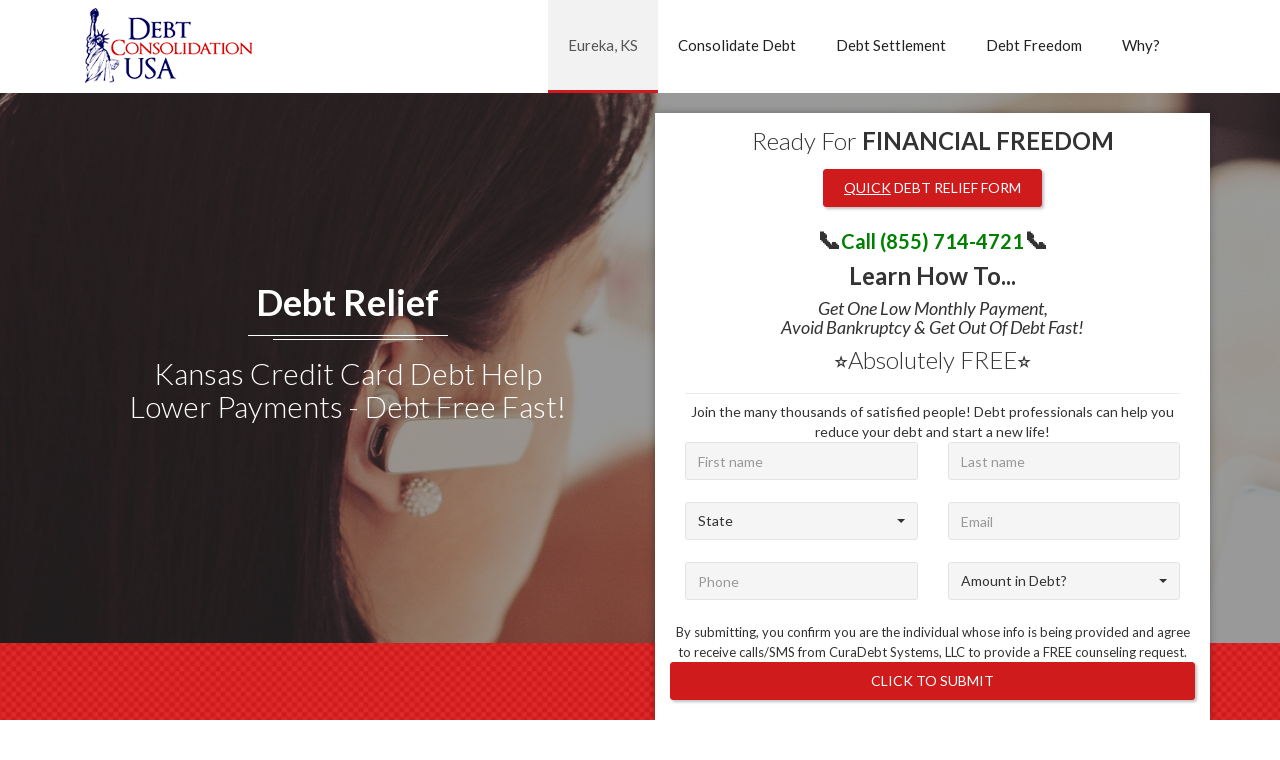

--- FILE ---
content_type: text/html; charset=UTF-8
request_url: https://kansas.debtconsolidation-us.org/debt-relief-eureka.html
body_size: 70234
content:
<!DOCTYPE html>
<html lang="en">
<head>
<meta charset="utf-8">
<meta http-equiv="X-UA-Compatible" content="IE=edge">
<meta name="viewport" content="width=device-width, initial-scale=1">
<title>Debt Relief Eureka | Debt Settlement Eureka, Kansas - DebtConsolidation-US</title>
<meta name="description" content="Our Eureka KS debt relief services offer many different solutions for consolidating debts in Eureka Kansas. Our quotes are always free" />
<link rel="canonical" href="https://kansas.debtconsolidation-us.org/debt-relief-eureka.html" />
<meta name="robot" content="index,follow" />
<meta name="copyright" content="Copyright Debt Consolidation USA All Rights Reserved." />
<meta name="author" content="Debt Consolidation USA" />
<meta name="language" content="English" />
<meta name="geo.placename" content="Eureka, Kansas" />
<meta name="geo.region" content="US-KS" />
<meta name="geo.position" content="37.82; -96.28" />
<meta name="ICBM" content="37.82, -96.28" />

<!-- Bootstrap -->
<link href="https://debtconsolidation-us.org/css2/bootstrap.min.css" rel="stylesheet">
<link rel="stylesheet" href="https://maxcdn.bootstrapcdn.com/font-awesome/4.6.3/css/font-awesome.min.css">
<link rel="stylesheet" href="https://cdnjs.cloudflare.com/ajax/libs/bootstrap-select/1.11.0/css/bootstrap-select.min.css">
<link rel="stylesheet" href="https://debtconsolidation-us.org/css2/style.css">
<link rel="stylesheet" type="text/css" href="https://debtconsolidation-us.org/mobile/css/tooltip.css" />
<script type="text/javascript" src="https://debtconsolidation-us.org/mobile/js/cvi_tip_lib.js"></script>
<script type="text/javascript" src="https://debtconsolidation-us.org/mobile/wz_jsgraphics.js"></script>
<script type="text/javascript" src="https://debtconsolidation-us.org/mobile/js/maputil.js"></script>
<script type="text/javascript" src="https://debtconsolidation-us.org/mobile/js/mapper.js"></script>
<script type="text/javascript" src="https://debtconsolidation-us.org/mobile/js/cvi_map_lib.js"></script>
<script src="https://debtconsolidation-us.org/mobile/js/jquery.min.js"></script>
<script src="https://apis.google.com/js/platform.js" async defer></script>

<!--[if lt IE 9]>
<script src="https://oss.maxcdn.com/html5shiv/3.7.3/html5shiv.min.js"></script>
<script src="https://oss.maxcdn.com/respond/1.4.2/respond.min.js"></script>
<![endif]-->
<link rel="stylesheet" href="https://debtconsolidation-us.org/windowfiles/dhtmlwindow.css" type="text/css" />
<script type="text/javascript" src="https://debtconsolidation-us.org/windowfiles/dhtmlwindow.js"></script>
<link rel="stylesheet" href="https://debtconsolidation-us.org/modalfiles/modal.css" type="text/css" />
<script type="text/javascript" src="https://debtconsolidation-us.org/modalfiles/modal.js"></script>



<link rel="apple-touch-icon" sizes="180x180" href="https://debtconsolidation-us.org/apple-touch-icon.png">
<link rel="icon" type="image/png" sizes="32x32" href="https://debtconsolidation-us.org/favicon-32x32.png">
<link rel="icon" type="image/png" sizes="16x16" href="https://debtconsolidation-us.org/favicon-16x16.png">
<link rel="manifest" href="https://debtconsolidation-us.org/site.webmanifest">
<link rel="mask-icon" href="https://debtconsolidation-us.org/safari-pinned-tab.svg" color="#5bbad5">
<meta name="msapplication-TileColor" content="#da532c">
<meta name="theme-color" content="#ffffff">



</head>
<body>
<div id="67045" style="display:none;"><div style="background: #F3F3F3; height: 100%; padding: 0px">
<h1>Debt Relief Eureka</h1>
<p>Debt relief Eureka is for you if you are having troubles managing your Eureka unsecured high interest debts or it feels like you have too many Kansas debts for the amount of hard earned funds you have coming in, then our consolidating services may be just the thing for you. These money services can help you take control of your Kansas bills, and figure out a way to get out of high monthly bills while improving your credit. Use the services of our free <a href="https://debtconsolidation-us.org/why.html">Kansas debt</a> professional today.</p>
<br>
<hr>
<span style="float: left" class="map_frame"><iframe width="250" height="250" frameborder="0" scrolling="no" marginheight="0" marginwidth="0" src="https://maps.google.com/maps?f=q&source=s_q&hl=en&geocode=&q=Eureka KS&ie=UTF8&z=12&t=m&iwloc=near&output=embed"></iframe></span>

<address>
<h4>Kansas Debt Relief Options</h4>
<a href="https://kansas.debtconsolidation-us.org/debt-consolidation-eureka.html">Debt Consolidation in Eureka, KS 67045</a><br>
Debt consolidation in Eureka KS has helped many.
</address>

<address>
<a href="https://kansas.mycdc.org/debt-consolidation-eureka.html">Debt Settlement Eureka, KS 67045</a><br>
Debt settlement is a very popular choice.
</address>

<address>
<a href="https://kansas.debtconsolidation-us.org/credit-counseling-eureka.html">Debt Counseling Eureka, KS 67045</a><br>
Eureka KS debt counseling is a very popular choice.
</address>
<br>
<br>
<hr>
<center>Others with <a href="/">Kansas hardships</a> have also shown interest in...<br> 
<a href="debt-relief-wakeeney.html">Wakeeney</a> <a href="debt-relief-coffeyville.html">Coffeyville</a> <a href="debt-relief-wellington.html">Wellington</a> <a href="debt-relief-overbrook.html">Overbrook</a> <a href="debt-relief-liberal.html">Liberal</a> <a href="debt-relief-galena.html">Galena</a> <a href="debt-relief-baxter-springs.html">Baxter Springs</a> <a href="debt-relief-newton.html">Newton</a> <a href="debt-relief-mission.html">Mission</a> <a href="debt-relief-chanute.html">Chanute</a> <a href="debt-relief-columbus.html">Columbus</a> <a href="debt-relief-burlington.html">Burlington</a> <a href="debt-relief-neodesha.html">Neodesha</a> <a href="debt-relief-lenexa.html">Lenexa</a> <a href="debt-relief-moundridge.html">Moundridge</a> <a href="debt-relief-belleville.html">Belleville</a> <a href="debt-relief-halstead.html">Halstead</a> <a href="debt-relief-hiawatha.html">Hiawatha</a> <a href="debt-relief-hutchinson.html">Hutchinson</a> <a href="debt-relief-atchison.html">Atchison</a> <a href="debt-relief-arkansas-city.html">Arkansas City</a> <a href="debt-relief-berryton.html">Berryton</a> <a href="debt-relief-minneapolis.html">Minneapolis</a> <a href="debt-relief-osage-city.html">Osage City</a> <a href="debt-relief-saint-george.html">Saint George</a> <a href="debt-relief-carbondale.html">Carbondale</a> <a href="debt-relief-marion.html">Marion</a> <a href="debt-relief-haysville.html">Haysville</a> <a href="debt-relief-concordia.html">Concordia</a> <a href="debt-relief-frontenac.html">Frontenac</a> <a href="debt-relief-ottawa.html">Ottawa</a> <a href="debt-relief-ellsworth.html">Ellsworth</a> <a href="debt-relief-phillipsburg.html">Phillipsburg</a> <a href="debt-relief-valley-center.html">Valley Center</a> <a href="debt-relief-sabetha.html">Sabetha</a> <a href="debt-relief-wamego.html">Wamego</a> <a href="debt-relief-oswego.html">Oswego</a> </center>

<br><br>

<div><b>Testimonial</b></div><div class="testimonial">
<span class="item" style="display: none;"> 
<span class="fn">Review by Terry R. Eureka KS</span></span>
<span class="summary" style="display: none;">"Thank you SO much for helping, we most definintely would recommend your top-notch Kansas monetary program to anyone that was having financial problems!"</span>
<span class="description" style="line-height: 18px; text-align: left; font-size: 12px; font-family: Arial,Helvetica,sans-serif;"><em>"Thank you SO much for helping, we most definintely would recommend your top-notch Kansas program to anyone that was having financial problems!"</em></span>
<p class="author" style=" margin: 0 !important;">
<span class="reviewer" style="line-height: 18px; text-align: left; font-size: 12px; font-family: Arial,Helvetica,sans-serif;"><strong><i>Terry R. - Eureka, KS</i></strong></span> 
<span class="business" style="line-height: 18px; text-align: left;font-size: 12px; font-family: Arial,Helvetica,sans-serif;"><i>&nbsp;</i></span></p>
<span class="rating" style="display: none;">5.0</span></div>

<script type="application/ld+json">
{
  "@context": "https://schema.org/", 
  "@type": "Product", 
  "name": "Debt Consolidation US",
  "image": "https://debtconsolidation-us.org/images/logo.png",
  "description": "Our services offer many different monetary solutions for consolidating debts in Eureka Kansas. Our quotes are always free",
  
  "aggregateRating": {
    "@type": "AggregateRating",
    "ratingValue": "4.9",
    "bestRating": "5",
    "worstRating": "1",
    "ratingCount": "275",
    "reviewCount": "275"
  },
  "review": [{
    "@type": "Review",
    "name": "Robin Williams - Eureka, KS",
    "reviewBody": "Thank you SO much for helping, we most definitely would recommend your top-notch Kansas program to anyone that was having financial problems!",
    "reviewRating": {
      "@type": "Rating",
      "ratingValue": "4.9",
      "bestRating": "5",
      "worstRating": "1"
    },
    "datePublished": "2025-10-22",
    "author": {"@type": "Person", "name": "Robin Williams - Eureka, KS"},
    "publisher": {"@type": "Organization", "name": "Debt Consolidation USA"}
  }]
}
</script>

				
			
<script type="application/ld+json">{
  "@context": "http://schema.org",
  "@type": "LocalBusiness",
  "address": {
    "@type": "PostalAddress",
    "addressLocality": "Eureka",
    "addressRegion": "KS",
    "streetAddress": "3138 2nd Road"
  },
  "aggregateRating": {
    "@type": "AggregateRating",
    "ratingValue": "5.0",
    "reviewCount": "275"
  },
  "description": "Our services offer many different solutions for consolidating debts in Eureka Kansas. Our quotes are always free",
  "image": "https://debtconsolidation-us.org/images/logo.png",
  "name": "Debt Consolidation: Eureka KS",
  "priceRange": "$ Free",
  "telephone": "844-515-2787"
}</script>

<br>
<h2>Debt Settlement Eureka, KS</h2>
<p>Debt settlement Eureka in the media is all about our nation's issue economy and precisely how it isn't getting better. That's a lot more imperative to individuals who are not able to make ends meet every day. All of this adds up and you end up in a monetary mess and needing some <a href="https://www.usa.gov/debt">debt relief Kansas</a> program, whether you have a lost job, your web company is not creating as much as it used to, or your interest rates are rising, you need debt relief Kansas.</p>
<h4>finance fair for relieving the stress of debt relief Kansas</h4>
<p>Individuals that require <a href="https://www.usa.gov/credit-and-debt">debt relief Eureka</a> services have choices but regrettably very few. Your specific circumstances will determine what fair debt options would probably best fit within your circumstances. Nevertheless, you have to be very careful about the imperative person that you decide to work with on your debt relief Kansas service. There are more and more top-notch debt businesses being aware that individuals are searching for some sort of debt program, and with that comes an expanding number of imperative businesses providing these kinds of services.</p>
<h4>monetary  suitable when you need help with debt relief Kansas</h4>
<p>Exactly how can a person stay away from being a target of the issue firms which are popping up all around the country? The basic answer to this's to be educated as well as look for debt advice, not simply about the suitable business you are thinking about utilizing the services of, but about the process itself. When you're aware of all of the fundamental choices available with regards to debt relief Kansas, you are going to be able to figure out if the suitable organization is giving the imperative information and if they're simply providing you with a ride.</p>
</div>
</div>
<div class="wrap">
	<header>
		<div class="container">
			<nav class="navbar navbar-default">
  <div class="container-fluid">
    <!-- Brand and toggle get grouped for better mobile display -->
    <div class="navbar-header">
      <button type="button" class="navbar-toggle collapsed" data-toggle="collapse" data-target="#bs-example-navbar-collapse-1" aria-expanded="false">
        <span class="sr-only">Toggle navigation</span>
        <span class="icon-bar"></span>
        <span class="icon-bar"></span>
        <span class="icon-bar"></span>
      </button>
      <a class="navbar-brand" href="https://debtconsolidation-us.org/"><img src="https://debtconsolidation-us.org/images/logo.png" alt="Debt Consolidation US"></a>
    </div>

    <!-- Collect the nav links, forms, and other content for toggling -->
    <div class="collapse navbar-collapse" id="bs-example-navbar-collapse-1">
      <ul class="nav navbar-nav pull-right">
        <li class="active"><a href="/debt-relief-eureka.html">Eureka, KS</a></li>
        <li><a href="https://debtconsolidation-us.org/consolidate.html">Consolidate Debt</a></li>
        <li><a href="https://debtconsolidation-us.org/settlement.html">Debt Settlement</a></li>
		<li><a href="https://debtconsolidation-us.org/freedom.html">Debt Freedom</a></li>
		<li><a href="https://debtconsolidation-us.org/why.html">Why?</a></li>        
      </ul>
    </div><!-- /.navbar-collapse -->
  </div><!-- /.container-fluid -->
</nav>
		</div>
	</header>
<section>
		<div class="banner">
			<div class="container">
				<div class="row">
					<div class="col-sm-6">
						<div class="banner_content">
							<h3>Debt Relief</h3>
							<h2>Kansas Credit Card Debt Help<br>Lower Payments - Debt Free Fast!</h2>
						</div>
					</div>
					<div class="col-sm-6">
						<div class="right_form"><a name="form"></a>
							<h3>Ready For <b>FINANCIAL FREEDOM</b></h3>
							<button type="button" class="btn btn-default"><u>Quick</u> Debt Relief Form</button>
<br><br>
<h3><b>📞<a href="tel:+1-855-714-4721"><SPAN STYLE="color: green; display: inline-block; text-decoration: none; font-size: 15pt">Call (855) 714-4721</SPAN></a>📞</b></h3>

<h3><b>Learn How To...</b></h3>
							
<h4><i>Get One Low Monthly Payment, <br>
Avoid Bankruptcy & 
Get Out Of Debt Fast!</i></h4>

<h3>⭐Absolutely FREE⭐</h3>	
	
							<div class="form_area">                                                                          		                                                                          
                                                                   <!-- FORM START -->
               
            <center>
			Join the many thousands of satisfied people! Debt professionals can help you reduce your debt and start a new life!
			
			<br>

			<form action="https://debtconsolidation-us.org/cgi-bin/dcus.pl" method="post" onsubmit="submitonce(this)">
                        <input type="hidden" value="1" name="userid" />
                	<!-- The following code is for nasty bots -->
			<div  style="display: none">
			If you can read this, don't touch the following text fields.<br>
			<input type="text" name="address" value="http://"><br>
			<input type="text" name="contact" value=""><br>
			<textarea cols="40" rows="6" name="comment"></textarea>
			</div>
			<!-- End spam bot trap -->
				<div class="row">
				<div class="col-sm-6">
				<div class="ip_cover">
			<input name="first_name" type="text" class="form-control" placeholder="First name">
				</div>
				</div>
				<div class="col-sm-6">
				<div class="ip_cover">
			<input name="last_name" type="text" class="form-control" placeholder="Last name">
				</div>
				</div>
				<div class="col-sm-6">
				<div class="ip_cover">


			<select name="state" class="selectpicker" onchange="updateUser();">


			<option value="default" selected="selected">State</option>
                        <option value="AL">Alabama</option>
                        <option value="AK">Alaska</option>                
                        <option value="AZ">Arizona</option>
                        <option value="AR">Arkansas</option>                    
                        <option value="CA">California</option>
                        <option value="CO">Colorado</option>
                        <option value="CT">Connecticut</option>
                        <option value="DE">Delaware</option>                
                        <option value="DC">District&nbsp;Of&nbsp;Columbia</option>                    
                        <option value="FL">Florida</option>
                        <option value="GA">Georgia</option>
                        <option value="HI">Hawaii</option>
                        <option value="ID">Idaho</option>                
                        <option value="IL">Illinois</option>
                        <option value="IN">Indiana</option>                    
                        <option value="IA">Iowa</option>
                        <option value="KS">Kansas</option>
                        <option value="KY">Kentucky</option>
                        <option value="LA">Louisiana</option>                
                        <option value="ME">Maine</option>
                        <option value="MD">Maryland</option>                    
                        <option value="MA">Massachusetts</option>
                        <option value="MI">Michigan</option>
                        <option value="MN">Minnesota</option>
                        <option value="MS">Mississippi</option>                
                        <option value="MO">Missouri</option>
                        <option value="MT">Montana</option>                    
                        <option value="NE">Nebraska</option>
                        <option value="NV">Nevada</option>
                        <option value="NH">New&nbsp;Hampshire</option>
                        <option value="NJ">New&nbsp;Jersey</option>                
                        <option value="NM">New&nbsp;Mexico</option>                    
                        <option value="NY">New&nbsp;York</option>
                        <option value="NC">North&nbsp;Carolina</option>
                        <option value="ND">North&nbsp;Dakota</option>
                        <option value="OH">Ohio</option>                
                        <option value="OK">Oklahoma</option>                    
                        <option value="OR">Oregon</option>
                        <option value="PA">Pennsylvania</option>
                        <option value="RI">Rhode&nbsp;Island</option>
                        <option value="SC">South&nbsp;Carolina</option>                
                        <option value="SD">South&nbsp;Dakota</option>                    
                        <option value="TN">Tennessee</option>
                        <option value="TX">Texas</option>
                        <option value="UT">Utah</option>
                        <option value="VT">Vermont</option>
                        <option value="VA">Virginia</option>                
                        <option value="WA">Washington</option>                    
                        <option value="WV">West&nbsp;Virginia</option>
                        <option value="WI">Wisconsin</option>
                        <option value="WY">Wyoming</option>
			</select>
				</div>
				</div>
				<div class="col-sm-6">
				<div class="ip_cover">
			<input name="email" type="text" class="form-control" placeholder="Email">
				</div>
				</div>
				<div class="col-sm-6">
				<div class="ip_cover">
			<input name="home_phone" type="text" class="form-control" placeholder="Phone">
				</div>
				</div>
				<!--
				<div class="col-sm-6">
				<div class="ip_cover">
			<input name="work_phone" type="text" class="form-control" placeholder="Other Phone">
				</div>
				</div>
				-->					
				<div class="col-sm-6">
				<div class="ip_cover">


			<select name="debt_amount" class="selectpicker">


			<option value="0" selected="selected">Amount in Debt?</option>
                   <!--     <option value="1">Under $5,000</option>
                        <option value="2">$5,000 - $6,000</option>
                        <option value="3">$6,000 - $7,000</option>                        
                        <option value="4">$7,000 - $8,000</option>
                        <option value="5">$8,000 - $9,000</option>
                        <option value="6">$9,000 - $10,000</option>   -->                     
                        <option value="7">$10,000 - $11,000</option>
                        <option value="8">$11,000 - $12,000</option>
                        <option value="9">$12,000 - $13,000</option>
                        <option value="10">$13,000 - $14,000</option>
                        <option value="11">$14,000 - $15,000</option>
                        <option value="12">$15,000 - $16,000</option>                    
                        <option value="13">$16,000 - $17,000</option>
                        <option value="14">$17,000 - $18,000</option>
                        <option value="15">$18,000 - $19,000</option>
                        <option value="16">$19,000 - $20,000</option>                    
                        <option value="17">$20,000 - $25,000</option>
                        <option value="18">$25,000 - $30,000</option>
                        <option value="19">$30,000 - $35,000</option>
                        <option value="20">$35,000 - $40,000</option>                    
                        <option value="21">$40,000 - $45,000</option>
                        <option value="22">$45,000 - $50,000</option>
                        <option value="23">$50,000 - $55,000</option>
                        <option value="24">$55,000 - $60,000</option>                    
                        <option value="25">$60,000 - $65,000</option>
                        <option value="26">$65,000 - $70,000</option>
                        <option value="27">$70,000 - $75,000</option>
                        <option value="28">$75,000 - $80,000</option>                    
                        <option value="29">$80,000 - $85,000</option>
                        <option value="30">$85,000 - $90,000</option>
                        <option value="31">$90,000 - $95,000</option>
                        <option value="32">Over $100,000</option>
			</select>
				</div>
				</div>
				<!--					
				<div class="col-sm-6">
				<div class="ip_cover">
			<select name="payment_status" class="selectpicker">
			<option value="1" selected="selected">Payment Status Up-to-date or?</option>
                        <option value="2">1-3 months past due</option>
                        <option value="3">3-6 months past due</option>
                        <option value="4">6-9 months past due</option>
                        <option value="5">9-12 months past due</option>
                        <option value="6">Over a year past due</option>
			</select>
				</div>
				</div>
									
				<div class="col-sm-6">
				<div class="ip_cover">
			<select name="time_to_call" class="selectpicker">
			<option value="1" selected="selected">Best Time To Call?</option>                        
                        <option value="3">Morning</option>                        
                        <option value="5">Afternoon</option>                        
                        <option value="7">Evening</option>
			</select>
				</div>
				</div>
				-->
				<div class="ip_cover">
				
				
			 <font size="2">By submitting, you confirm you are the individual whose info is being provided and agree to receive calls/SMS from CuraDebt Systems, LLC to provide a FREE counseling request.</font><br>
			   
			<div class="right_form">
			<button type="submit" class="btn btn-default">Click to Submit</button>
			<input type="hidden" name="thankyou" value="https://debtconsolidation-us.org/thankyou.html" />
			
			<div class="clear"></div>
                        
			    
                                                        <input type="hidden" value="dc-us relief Eureka KS" name="url" />
              </div>
	</div>
       </form>						
 <!-- FORM END -->									
								</div>
							</div>
						</div>
					</div>
				</div>
			</div>
		</div>
		<div class="banner_bottom">
			<div class="container">
				<h3><span>Kansas</span> Debt Help Is Waiting</h3>

			</div>
		</div>
		<div class="container">
			<div class="about_site">
				<h2>Debt Relief in Eureka</h2>
				<p>Kansas financial problems are very common occurrences in Eureka KS because of the present financial climate. These past due bills problems are brought on by unexpected job loss, poor health and many other issues. Most people tend to freeze with fear watching as their lives worsen into a nightmare the moment they are challenged financially.<br><br>	
	So what is the best thing you can do when you realize you can't even keep up minimum high interest credit card debt payments? Just like anyone else from Kansas, many residents are likely to encounter financial difficulties at some point. Fortunately, Kansas residents can seek help.<br><br>	
	The main method makes use of a monetary expert. The role of the specialist is liaising with and negotiating with the Kansas creditors. Professionalized experts organize and negotiate reduction of payments as well as the interest rates. They also strategize to come up with the quickest Kansas settlement date. This method works effectively for those debtors who identify their over due bills problem before reaching bankruptcy.</p>	
				<h2>Debt Relief Kansas</h2>
				<p>Another method is Kansas debt relief. In this method, the debtor gets sufficient funds from a Kansas financial organization to clear their high monthly bills. The debtor then uses the loan to make a final payment allowing him to break out of the mess of high interest bills. The good thing about this method is that after paying the Kansas creditor using borrowed money, the debtor is a charged a lower interest rate. In fact, this method is manageable and easy to keep track of. Kansas has well-established systems which people can make use of to avoid Kansas bankruptcy. There are great benefits one can get from the service. Kansas creditors can use them to improve their credit score. Many debtors who feel that they are overwhelmed should consider <a href="#form">debt relief Kansas</a> programs as one way of improving their situation. <a href="#" onClick="ageprompt(); return false">More...</a></p>		
			</div>
		</div>
		<div class="up-map">
			<div class="container">
				<h4>FREE Kansas Debt Relief Quotes - GET STARTED TODAY!</h4>
			</div>
		</div>
		<div class="map_section">
			<div class="container">
				<div id="map"><img src="https://debtconsolidation-us.org/mobile/images/map-2.png" alt="" name="parliament_floorplan" width="560" height="365" usemap="#floorplan" id="parliament_floorplan" border="0" align="baseline" /></div>
        
        <map name="floorplan">
          <!--=========================  North Dakota    =============================-->
          
          <area shape="poly" tooltip="North Dakota" onMouseOver="cvi_tip._show(event);" onMouseOut="cvi_tip._hide(event);" coords="220,33,219,37,218,41,217,43,217,46,216,47,216,49,215,51,215,53,216,55,215,57,215,60,215,62,215,65,216,68,221,69,224,67,227,66,229,65,233,68,236,69,238,69,242,70,245,70,248,70,250,69,253,69,256,71,259,72,263,71,265,70,268,70,270,69,272,69,276,69,278,70,280,69,281,67,281,65,281,62,279,60,278,58,278,54,277,51,276,48,276,46,276,44,276,41,276,40,276,38,276,35,275,33,270,33,266,32,262,31,261,32,259,32,256,32,256,31,254,31,252,31,250,31,247,31,245,31,244,32,240,32,238,31,235,31,234,31,231,31,229,31,227,31,225,31,223,31,222,31" title="Fargo " href="https://north-dakota.debtconsolidation-us.org/debt-relief-fargo.html" tppabs="https://north-dakota.debtconsolidation-us.org/debt-relief-fargo.html">
          
          <!--=========================  Montana    =============================-->
          
          <area shape="poly" tooltip="Montana" onMouseOver="cvi_tip._show(event);" onMouseOut="cvi_tip._hide(event);" coords="112,20,111,25,111,29,113,33,113,38,116,41,119,45,119,48,119,50,121,53,122,57,120,60,122,62,123,67,125,69,129,70,128,73,130,77,133,80,136,82,141,83,148,83,149,80,154,79,157,77,162,77,169,77,174,76,179,77,185,78,192,78,198,80,202,80,206,81,211,81,212,81,214,80,215,77,216,74,216,69,216,64,214,59,214,52,215,46,216,40,218,36,218,32,211,30,204,30,197,30,184,31,178,31,172,31,168,29,159,28,156,27,147,26,141,23,135,21,131,21,127,19,119,19,117,19,113,19" 
    title="Billings " href="https://montana.debtconsolidation-us.org/debt-relief-billings.html" tppabs="https://montana.debtconsolidation-us.org/debt-relief-billings.html">
          
          <!--=========================  Washington    =============================-->
          
          <area shape="poly" tooltip="Washington" onMouseOver="cvi_tip._show(event);" onMouseOut="cvi_tip._hide(event);"  coords="59,4,62,4,66,6,68,8,71,8,73,8,76,8,79,8,83,10,86,11,90,11,93,12,99,13,102,14,105,16,105,18,104,21,104,25,103,28,101,31,101,33,100,35,100,38,100,42,100,46,100,50,100,54,100,57,96,57,95,56,91,53,89,52,87,49,84,50,81,51,79,51,71,51,67,51,63,51,58,49,53,46,49,44,47,42,46,38,45,36,42,33,39,32,37,28,37,26,36,21,36,17,36,13,37,10,41,10,45,12,50,12,53,9,55,8,56,6,57,3" title="Seattle " href="https://washington.debtconsolidation-us.org/debt-relief-seattle.html" tppabs="https://washington.debtconsolidation-us.org/debt-relief-seattle.html">
          
          <!--=========================  Idaho    =============================-->
          
          <area shape="poly" tooltip="Idaho" onMouseOver="cvi_tip._show(event);" onMouseOut="cvi_tip._hide(event);" coords="107,18,105,22,105,26,102,29,102,33,101,36,101,40,101,43,101,48,100,53,99,60,99,64,96,68,94,72,92,75,92,79,92,82,90,84,89,88,88,93,88,98,89,102,91,105,94,106,99,108,103,108,105,109,106,110,112,111,113,110,116,108,119,108,121,110,122,110,126,111,128,111,133,111,135,111,139,111,142,110,144,107,145,105,146,101,146,97,148,94,148,91,148,87,148,83,149,80,143,82,138,82,132,80,131,78,129,76,128,73,128,72,127,70,124,68,122,65,120,62,120,59,120,56,119,53,117,51,117,48,115,41,114,38,113,35,112,33,112,30,111,28,111,24" title="Boise " href="https://idaho.debtconsolidation-us.org/debt-relief-boise.html" tppabs="https://idaho.debtconsolidation-us.org/debt-relief-boise.html">
          
          <!--=========================   Minnesota   =============================-->
          
          <area shape="poly" tooltip="Minnesota" onMouseOver="cvi_tip._show(event);" onMouseOut="cvi_tip._hide(event);" coords="284,34,288,33,290,33,294,32,297,31,301,32,304,35,308,37,312,38,316,39,319,41,323,42,327,43,332,44,335,44,339,44,341,44,343,46,340,49,336,51,331,53,329,56,326,60,325,63,323,66,322,69,321,73,321,78,322,83,324,86,326,90,327,93,330,97,327,99,317,100,310,100,305,99,300,99,297,99,296,100,292,100,290,100,287,98,287,94,287,92,288,88,288,84,288,82,289,78,289,75,289,73,289,72,286,72,284,72,282,72,281,71,281,68,281,66,281,63,279,61,279,58,279,56,278,52,277,50,276,46,278,43,278,40,279,36,281,34,283,32" title="Minneapolis " href="https://minnesota.debtconsolidation-us.org/debt-relief-minneapolis.html" tppabs="https://minnesota.debtconsolidation-us.org/debt-relief-minneapolis.html">
          
          <!--=========================  Wisconsin    =============================-->
          
          <area shape="poly" tooltip="Wisconsin" onMouseOver="cvi_tip._show(event);" onMouseOut="cvi_tip._hide(event);" coords="333,56,337,57,339,58,340,58,343,58,344,56,346,55,348,53,350,52,351,50,353,49,356,48,358,47,361,47,364,48,362,51,362,54,360,57,360,60,360,63,360,65,360,67,360,70,362,72,364,74,365,78,367,81,368,84,369,87,369,90,369,94,368,98,368,103,367,109,364,112,357,112,354,113,351,113,347,112,343,110,342,108,339,105,337,102,334,99,332,98,330,96,328,94,326,91,325,88,324,86,323,83,322,81,321,79,321,77,321,74,321,71,323,69,323,67,324,65,325,63,326,61,327,59,328,58,330,56,331,55" 
    title="Milwaukee " href="https://wisconsin.debtconsolidation-us.org/debt-relief-milwaukee.html" tppabs="https://wisconsin.debtconsolidation-us.org/debt-relief-milwaukee.html">
          
          <!--========================= Michigan =============================-->
          
          <area shape="poly" tooltip="Michigan" onMouseOver="cvi_tip._show(event);" onMouseOut="cvi_tip._hide(event);" coords="410,63,412,66,412,68,413,69,414,70,417,72,418,75,418,77,418,79,419,81,419,83,419,84,419,85,419,86,420,86,419,89,418,90,417,92,417,94,419,95,419,96,419,98,419,101,418,102,418,105,418,107,417,109,415,112,415,114,411,116,408,117,404,117,398,115,395,114,393,113,391,113,386,112,385,111,381,110,378,109,373,108,371,107,369,106,369,103,368,100,369,98,370,94,370,91,370,88,369,84,369,82,367,78,366,77,364,75,363,73,362,72,360,69,360,66,360,63,361,58,362,56,363,52,363,49,363,47,361,46,359,46,357,46,353,47,351,49,349,50,345,53,342,55,340,55,338,55,335,55,334,54,336,52,338,51,341,49,342,47,343,45,343,43,343,40,346,38,347,37,350,36,352,36,355,36,358,37,360,38,362,39,364,39,367,41,369,43,373,44,375,45,378,46,381,47,383,47,385,49,388,51,390,53,394,54,396,55,398,56,401,57,403,58,405,59,406,60,409,60" 
    title="Detroit " href="https://michigan.debtconsolidation-us.org/debt-relief-detroit.html" tppabs="https://michigan.debtconsolidation-us.org/debt-relief-detroit.html">
          
          <!--========================= Indiana     =============================-->
          
          <area shape="poly" tooltip="Indiana" onMouseOver="cvi_tip._show(event);" onMouseOut="cvi_tip._hide(event);" coords="374,170,375,166,376,164,377,163,378,161,380,159,380,157,379,154,378,152,378,149,378,147,378,144,378,142,377,139,377,137,376,135,376,134,376,131,375,131,374,129,374,127,373,125,373,123,372,121,372,119,372,118,372,116,372,114,371,113,370,112,370,111,369,110,369,109,369,107,369,106,371,107,373,109,375,109,378,110,380,110,383,111,385,111,389,112,391,112,395,114,398,115,400,116,403,116,402,119,403,121,403,122,402,124,402,127,402,129,402,131,403,137,403,141,403,143,403,146,405,148,406,151,403,153,400,156,397,157,395,159,393,162,391,163,390,165,389,166,386,167,384,168,382,169,379,170,377,170,375,171" 
    title="Indianapolis " href="https://indiana.debtconsolidation-us.org/debt-relief-indianapolis.html" tppabs="https://indiana.debtconsolidation-us.org/debt-relief-indianapolis.html">
          
          <!--========================= Hawaii     =============================-->
          
          <area shape="poly" tooltip="Hawaii" onMouseOver="cvi_tip._show(event);" onMouseOut="cvi_tip._hide(event);" coords="351,298,353,301,355,303,357,305,360,306,361,307,364,307,364,307,385,310,387,311,391,313,394,315,398,315,402,317,405,318,406,318,409,318,411,318,414,319,415,319,416,320,417,322,421,323,423,325,426,326,428,327,430,328,433,331,434,334,433,336,432,337,433,338,432,340,432,341,432,343,432,345,432,349,433,351,433,351,434,353,434,355,435,357,437,360,439,360,439,360,441,359,442,358,443,356,446,355,448,354,452,353,456,351,456,348,456,346,454,343,452,341,451,339,449,337,447,336,446,335,442,335,440,334,436,333,434,332,433,329,432,326,430,324,431,322,429,321,427,320,425,319,421,318,420,317,418,316,414,314,411,314,409,314,407,314,403,312,400,311,396,310,393,308,389,306,385,306,378,306,371,303,367,301,364,300,362,298,360,297,357,296,355,296,352,296" 
    title="Honolulu " href="https://hawaii.debtconsolidation-us.org/debt-relief-honolulu.html" tppabs="https://hawaii.debtconsolidation-us.org/debt-relief-honolulu.html">
          
          <!--=========================  Florida    =============================-->
          
          <area shape="poly" tooltip="Florida" onMouseOver="cvi_tip._show(event);" onMouseOut="cvi_tip._hide(event);" coords="411,263,414,259,416,258,418,257,419,256,421,256,423,256,425,257,429,257,432,257,437,257,446,256,449,256,451,254,453,251,456,249,458,251,460,253,462,256,463,259,465,262,466,265,466,267,467,269,468,271,470,275,472,278,474,280,476,283,478,286,480,289,481,292,484,296,485,300,486,302,486,305,486,307,486,310,486,312,485,315,483,317,481,319,478,319,476,317,472,315,467,313,464,309,459,305,456,303,454,300,451,297,450,292,450,289,448,284,445,280,444,276,441,273,438,271,435,268,432,267,428,266,424,266,421,268,418,268,414,267,411,265,410,263" title="Miami " 
  href="https://florida.debtconsolidation-us.org/debt-relief-miami.html" tppabs="https://florida.debtconsolidation-us.org/debt-relief-miami.html">
          
          <!--=========================  Maine    =============================-->
          
          <area shape="poly" tooltip="Maine" onMouseOver="cvi_tip._show(event);" onMouseOut="cvi_tip._hide(event);" coords="524,16,523,20,522,21,522,24,521,26,521,29,520,32,520,36,518,38,517,41,516,44,514,45,517,47,520,48,521,49,522,52,522,54,522,57,523,59,524,62,524,65,526,66,528,68,530,71,531,66,533,63,535,60,539,57,541,54,544,51,546,49,550,46,552,44,553,42,553,39,551,37,550,34,548,30,547,28,545,25,543,22,542,19,539,17,537,16,534,15,530,15,528,15,524,15" title="Portland " 
       href="https://maine.debtconsolidation-us.org/debt-relief-portland.html" 
     tppabs="https://maine.debtconsolidation-us.org/debt-relief-portland.html">
          
          <!--=========================  South Carolina    =============================-->
          
          <area shape="poly" tooltip="South Carolina" onMouseOver="cvi_tip._show(event);" onMouseOut="cvi_tip._hide(event);" coords="427,203,433,198,445,197,455,196,467,198,476,200,483,202,486,204,485,209,478,214,472,219,467,225,463,230,462,233,455,225,448,218,440,212,435,208,429,204" title="Charleston " href="https://south-carolina.debtconsolidation-us.org/debt-relief-charleston.html" 
                      tppabs="https://south-carolina.debtconsolidation-us.org/debt-relief-charleston.html">
          
          <!--=========================  Texas    =============================-->
          
          <area shape="poly" tooltip="Texas" onMouseOver="cvi_tip._show(event);" onMouseOut="cvi_tip._hide(event);" coords="175,248,179,252,181,255,183,257,185,261,187,264,189,268,191,270,194,272,196,275,199,277,205,281,208,283,210,284,213,284,217,283,220,279,223,276,228,277,231,278,234,280,235,283,237,287,238,291,240,295,243,297,245,301,248,305,250,310,252,314,257,318,261,322,266,326,270,329,274,329,278,329,280,326,279,320,279,315,281,307,284,303,289,298,295,294,302,290,310,285,315,281,317,278,317,274,315,269,316,264,318,261,316,256,314,250,314,246,312,239,313,234,313,230,311,229,305,229,300,229,293,227,283,229,277,227,274,227,269,225,264,222,260,218,255,215,251,212,250,206,249,202,248,199,246,194,243,192,239,192,233,195,230,194,224,194,220,196,216,196,215,199,215,206,215,213,215,219,215,227,214,233,215,241,215,245,211,247,206,248,201,248,197,248,192,248,185,247,181,246,178,246" 
    title="Dallas " href="https://texas.debtconsolidation-us.org/debt-relief-dallas.html" 
                  tppabs="https://texas.debtconsolidation-us.org/debt-relief-dallas.html">
          
          <!--=========================  New Mexico    =============================-->
          
          <area shape="poly" tooltip="New Mexico" onMouseOver="cvi_tip._show(event);" onMouseOut="cvi_tip._hide(event);" coords="155,188,153,194,151,197,151,202,153,205,152,209,152,213,151,221,151,226,150,231,150,238,151,244,155,246,162,243,166,243,169,245,177,245,189,245,194,246,204,247,211,246,212,244,215,241,215,232,215,225,213,218,212,210,212,203,215,198,217,193,219,188,219,185,216,185,209,184,204,184,202,186,194,185,190,184,187,183,175,182,172,181,167,181,164,181,161,183,161,185,156,188" title="Albuquerque " 
  href="https://new-mexico.debtconsolidation-us.org/debt-relief-albuquerque.html" tppabs="https://new-mexico.debtconsolidation-us.org/debt-relief-albuquerque.html">
          
          <!--=========================   Arizona   =============================-->
          
          <area shape="poly" tooltip="Arizona" onMouseOver="cvi_tip._show(event);" onMouseOut="cvi_tip._hide(event);" coords="89,227,90,222,91,219,91,216,92,213,94,210,96,206,97,202,96,198,93,196,92,193,91,188,93,186,95,183,97,182,100,179,102,175,105,172,107,172,112,174,118,175,122,176,127,176,136,176,138,175,143,177,148,177,151,178,155,175,161,180,160,183,155,189,152,191,151,197,151,201,151,206,151,212,151,217,151,220,149,226,150,231,149,235,148,241,148,245,146,249,140,251,133,250,122,248,117,246,112,244,107,241,103,238,99,234,96,232,93,229,89,227" 
    title="Phoenix " href="https://arizona.debtconsolidation-us.org/debt-relief-phoenix.html" 
                   tppabs="https://arizona.debtconsolidation-us.org/debt-relief-phoenix.html">
          
          <!--=========================  Colorado    =============================-->
          
          <area shape="poly" tooltip="Colorado" onMouseOver="cvi_tip._show(event);" onMouseOut="cvi_tip._hide(event);" coords="163,129,169,128,171,129,177,129,182,129,193,130,198,132,202,133,211,133,214,134,217,136,219,138,223,141,225,143,228,147,229,150,232,154,233,160,231,167,231,172,228,176,223,180,221,183,219,184,215,184,208,183,201,184,194,184,191,182,180,182,173,181,168,180,163,179,159,177,157,174,156,168,156,159,156,152,158,146,159,140,159,136,159,133,160,128" title="Denver " 
  href="https://colorado.debtconsolidation-us.org/debt-relief-denver.html" 
tppabs="https://colorado.debtconsolidation-us.org/debt-relief-denver.html">
          
          <!--========================= Kansas     =============================-->
          
          <area shape="poly" tooltip="Kansas" onMouseOver="cvi_tip._show(event);" onMouseOut="cvi_tip._hide(event);" coords="238,149,244,148,246,147,251,147,257,148,264,148,272,148,283,148,287,148,291,150,294,148,296,145,298,151,301,153,303,158,305,161,306,166,305,171,304,176,303,182,302,186,298,187,290,186,284,186,278,184,273,184,262,185,254,185,249,185,243,185,235,184,230,184,225,184,221,184,221,182,227,178,229,176,232,172,233,167,235,161,235,156,233,153,233,149,236,149" title="Wichita " 
        href="https://kansas.debtconsolidation-us.org/debt-relief-wichita.html" 
      tppabs="https://kansas.debtconsolidation-us.org/debt-relief-wichita.html">
          
          <!--=========================  Nebraska    =============================-->
          
          <area shape="poly" tooltip="Nebraska" onMouseOver="cvi_tip._show(event);" onMouseOut="cvi_tip._hide(event);" coords="216,106,231,107,238,107,244,107,248,110,254,109,261,108,267,112,272,114,281,115,285,116,287,120,290,123,293,129,295,134,296,138,297,141,296,146,292,147,286,146,280,146,275,145,268,145,261,145,253,145,248,146,240,146,238,148,233,149,229,149,229,146,229,142,226,138,224,136,220,135,218,133,214,132,211,132,213,126,214,123,214,118,215,115,213,112,213,109,215,107" title="Omaha " href="https://nebraska.debtconsolidation-us.org/debt-relief-omaha.html" 
  tppabs="https://nebraska.debtconsolidation-us.org/debt-relief-omaha.html">
          
          <!--=========================  California    =============================-->
          
          <area shape="poly" tooltip="California" onMouseOver="cvi_tip._show(event);" onMouseOut="cvi_tip._hide(event);" coords="16,83,15,91,11,101,8,109,7,119,8,127,12,136,14,144,17,157,20,167,23,175,25,181,26,186,30,191,39,197,46,201,54,205,58,210,64,217,70,222,76,225,75,220,80,220,82,223,85,218,91,214,96,207,96,200,94,194,90,188,82,185,80,177,75,168,70,162,65,154,60,148,56,141,53,133,53,126,54,121,55,117,53,111,55,107,55,100,55,94,55,91,48,91,40,91,34,87,28,87,23,83,18,82,16,81" title="Los Angeles " 
          href="https://california.debtconsolidation-us.org/debt-relief-los-angeles.html" 
        tppabs="https://california.debtconsolidation-us.org/debt-relief-los-angeles.html">
          
          <!--=========================  Oregon   =============================-->
          
          <area shape="poly" tooltip="Oregon" onMouseOver="cvi_tip._show(event);" onMouseOut="cvi_tip._hide(event);" coords="36,31,32,35,30,39,32,44,30,47,28,50,28,52,26,57,26,61,22,64,20,69,20,73,17,75,18,80,22,85,26,86,32,89,38,90,43,90,47,90,52,91,56,93,58,96,63,98,69,98,74,98,78,101,84,102,86,102,86,99,86,93,86,87,89,83,90,78,93,73,96,70,98,66,98,61,97,58,94,56,90,53,84,52,78,52,72,53,69,53,62,53,56,50,52,48,46,45,46,41,43,37,39,35,36,33" 
    title="Portland " href="https://oregon.debtconsolidation-us.org/debt-relief-portland.html" 
                    tppabs="https://oregon.debtconsolidation-us.org/debt-relief-portland.html">
          
          <!--========================= Nevada     =============================-->
          
          <area shape="poly" tooltip="Nevada" onMouseOver="cvi_tip._show(event);" onMouseOut="cvi_tip._hide(event);" coords="55,94,55,100,56,104,57,107,57,109,55,110,55,113,56,115,55,119,54,123,54,126,54,129,53,131,54,135,54,138,56,140,58,144,61,148,64,152,65,156,67,159,71,162,74,167,77,169,78,173,79,176,80,179,81,182,84,186,88,187,92,186,95,184,99,181,101,177,103,174,104,171,103,166,104,162,105,158,106,150,106,146,108,143,108,139,108,132,108,128,110,125,111,122,113,118,114,116,114,113,111,111,108,109,103,109,95,109,93,107,90,104,87,103,83,103,79,102,76,100,73,100,70,100,66,100,63,99,61,98,58,97,58,97,56,94" 
    title="Las Vegas " href="https://nevada.debtconsolidation-us.org/debt-relief-las-vegas.html" 
                     tppabs="https://nevada.debtconsolidation-us.org/debt-relief-las-vegas.html">
          
          <!--=========================  Utah    =============================-->
          
          <area shape="poly" tooltip="Utah" onMouseOver="cvi_tip._show(event);" onMouseOut="cvi_tip._hide(event);" coords="118,109,122,112,124,112,127,112,129,112,132,112,136,112,140,111,142,111,142,114,143,116,144,119,146,122,149,124,151,125,153,127,156,128,159,129,160,129,160,132,159,135,158,138,158,141,157,145,156,148,155,150,156,152,156,154,156,157,155,160,155,162,155,166,155,169,155,171,154,173,152,176,150,177,146,177,144,176,139,175,135,175,132,175,127,175,121,174,115,173,112,173,108,171,105,170,105,167,105,163,107,160,107,154,107,147,107,143,108,137,108,133,109,128,109,125,112,121,114,118,114,115,114,112,114,110,116,109" title="Provo " href="https://utah.debtconsolidation-us.org/debt-relief-provo.html" 
                                                               tppabs="https://utah.debtconsolidation-us.org/debt-relief-provo.html">
          
          <!--=========================  Wyoming    =============================-->
          
          <area shape="poly" tooltip="Wyoming" onMouseOver="cvi_tip._show(event);" onMouseOut="cvi_tip._hide(event);" coords="162,77,168,78,171,78,174,78,177,78,180,78,182,79,187,79,189,79,193,80,196,81,201,81,206,82,211,83,207,83,211,84,212,87,213,90,214,94,214,97,214,101,212,106,212,109,212,113,213,115,214,118,213,123,212,126,212,130,210,132,205,132,199,132,194,131,192,129,187,129,184,128,179,128,172,128,165,128,161,128,157,128,152,126,150,124,148,121,145,118,143,115,143,111,144,108,146,104,146,101,147,97,148,93,148,90,149,86,149,83,151,80,155,79,157,78,161,77" 
    title="Casper " href="https://wyoming.debtconsolidation-us.org/debt-relief-casper.html" 
                  tppabs="https://whyming.debtconsolidation-us.org/debt-relief-casper.html">
          
          <!--=========================  South Dakota    =============================-->
          
          <area shape="poly" tooltip="South Dakota" onMouseOver="cvi_tip._show(event);" onMouseOut="cvi_tip._hide(event);" coords="227,68,231,69,234,72,236,72,238,71,242,71,247,71,250,70,251,70,254,71,257,73,260,73,262,72,266,71,269,70,271,70,275,70,280,73,284,74,287,73,289,78,288,83,286,87,286,92,287,97,288,101,286,107,286,112,286,116,280,114,276,114,271,113,268,111,265,109,262,107,259,106,256,107,253,109,248,109,243,107,241,105,233,105,229,106,224,106,218,105,214,103,213,97,213,90,213,84,213,79,215,76,216,71,218,69,220,69,222,70,226,69" 
    title="Sioux Falls " href="https://south-dakota.debtconsolidation-us.org/debt-relief-sioux-falls.html" 
                       tppabs="https://south-dakota.debtconsolidation-us.org/debt-relief-sioux-falls.html">
          
          <!--=========================  Alaska    =============================-->
          
          <area shape="poly" tooltip="Alaska" onMouseOver="cvi_tip._show(event);" onMouseOut="cvi_tip._hide(event);" coords="55,345,62,344,66,343,72,343,79,343,83,341,89,340,93,337,95,332,97,328,97,327,92,326,91,325,88,323,87,321,85,317,82,316,80,315,76,312,79,310,82,308,84,305,87,303,91,302,94,302,99,301,100,299,100,298,100,295,94,295,91,294,88,292,86,289,85,287,90,286,94,287,96,287,99,288,99,286,99,285,97,283,96,281,96,278,94,275,93,273,99,271,103,271,109,269,114,268,117,266,121,267,124,268,127,268,131,268,134,270,136,272,141,273,148,275,152,278,154,281,154,285,153,288,153,292,153,295,153,301,153,304,154,307,155,310,153,313,156,318,157,322,159,324,162,326,165,327,168,328,169,328,169,325,172,327,175,329,177,331,180,334,183,336,186,340,188,343,192,346,189,349,187,352,183,349,180,347,175,345,173,342,170,337,168,335,165,332,160,329,156,325,153,325,146,325,143,323,140,322,136,321,130,323,127,325,124,327,119,327,118,327,117,325,114,326,113,329,114,331,117,331,119,332,117,337,114,339,111,340,108,339,106,337,103,337,100,338,96,340,93,341,88,342,86,344,77,344,75,346,71,346,65,348,61,349,59,349,57,348,54,345,54,344" title="Anchorage " 
  href="https://alaska.debtconsolidation-us.org/debt-relief-anchorage.html" tppabs="https://alaska.debtconsolidation-us.org/debt-relief-anchorage.html">
          
          <!--=========================  Iowa    =============================-->
          
          <area shape="poly" tooltip="Iowa" onMouseOver="cvi_tip._show(event);" onMouseOut="cvi_tip._hide(event);" coords="289,100,298,101,303,101,308,101,312,101,322,101,326,101,330,99,331,99,334,102,337,105,340,109,344,113,342,121,341,128,339,133,336,136,333,140,330,141,325,141,297,141,295,134,294,128,289,122,286,117,287,110,287,105,288,101" 
    title="Cedar Rapids " href="https://iowa.debtconsolidation-us.org/debt-relief-cedar-rapids.html" 
                        tppabs="https://iowa.debtconsolidation-us.org/debt-relief-cedar-rapids.html">
          
          <!--=========================  Oklahoma    =============================-->
          
          <area shape="poly" tooltip="Oklahoma" onMouseOver="cvi_tip._show(event);" onMouseOut="cvi_tip._hide(event);" coords="219,185,238,185,261,185,276,185,291,187,305,188,306,196,306,206,307,216,310,227,311,228,297,227,285,227,273,224,264,220,256,215,252,212,251,203,251,197,249,192,247,191,239,192,233,193,230,193,226,194,222,194,219,195,218,194,219,191,219,190,219,188,219,186" 
    title="Tulsa " href="https://oklahoma.debtconsolidation-us.org/debt-relief-tulsa.html" 
                 tppabs="https://oklahoma.debtconsolidation-us.org/debt-relief-tulsa.html">
          
          <!--=========================   Missouri   =============================-->
          
          <area shape="poly" tooltip="Missouri" onMouseOver="cvi_tip._show(event);" onMouseOut="cvi_tip._hide(event);" coords="298,144,333,142,340,150,346,160,351,168,355,174,358,180,360,188,359,192,354,193,351,193,350,190,348,188,344,187,341,188,337,190,328,189,320,189,315,188,310,187,307,186,306,183,307,179,307,174,307,169,308,164,305,157,305,155,304,151,302,151,300,150,299,149,298,147,298,144" 
    title="Kansas City " href="https://missouri.debtconsolidation-us.org/debt-relief-kansas-city.html" 
                       tppabs="https://missouri.debtconsolidation-us.org/debt-relief-kansas-city.html">
          
          <!--=========================  Illinois    =============================-->
          
          <area shape="poly" tooltip="Illinois" onMouseOver="cvi_tip._show(event);" onMouseOut="cvi_tip._hide(event);" coords="345,113,368,110,371,115,371,120,372,124,373,128,375,132,378,139,377,146,378,150,378,155,378,159,377,164,375,167,373,172,371,176,368,178,366,180,364,184,363,188,360,186,359,180,357,175,354,169,352,164,348,159,344,153,341,148,338,144,334,141,334,138,338,134,341,129,341,124,343,120,344,116,344,112" 
    title="Chicago " href="https://illinois.debtconsolidation-us.org/debt-relief-chicago.html" 
                   tppabs="https://illinois.debtconsolidation-us.org/debt-relief-chicago.html">
          
          <!--=========================  Ohio    =============================-->
          
          <area shape="poly" tooltip="Ohio" onMouseOver="cvi_tip._show(event);" onMouseOut="cvi_tip._hide(event);" coords="404,117,409,117,413,116,416,116,420,116,423,116,429,116,430,114,433,112,436,116,439,119,440,123,442,127,442,133,441,136,439,141,437,144,434,148,431,151,429,154,427,157,423,153,421,151,412,150,410,150,406,149,404,146,402,142,403,135,403,131,403,127,403,123,402,121,402,117" title=" " 
        href="https://ohio.debtconsolidation-us.org/debt-relief-cleveland.html" 
      tppabs="https://ohio.debtconsolidation-us.org/debt-relief-cleveland.html">
          
          <!--=========================   Louisiana   =============================-->
          
          <area shape="poly" tooltip="Louisiana" onMouseOver="cvi_tip._show(event);" onMouseOut="cvi_tip._hide(event);" coords="316,235,322,235,325,235,332,232,334,234,337,235,341,234,347,233,349,236,348,241,347,247,348,252,348,257,349,258,354,260,357,262,362,264,366,269,370,273,372,276,372,282,370,284,364,282,361,283,359,285,356,287,348,285,343,284,340,282,338,279,337,278,333,279,330,280,324,281,321,278,319,277,318,273,317,268,318,264,318,260,317,255,315,250,315,246,314,241,314,239,314,237,314,235" title="New Orleans " 
       href="https://louisiana.debtconsolidation-us.org/debt-relief-new-orleans.html"      tppabs="https://louisiana.debtconsolidation-us.org/debt-relief-new-orleans.html">
          
          <!--=========================  Arkansas    =============================-->
          
          <area shape="poly" tooltip="Arkansas" onMouseOver="cvi_tip._show(event);" onMouseOut="cvi_tip._hide(event);" coords="306,189,312,190,316,190,321,191,328,191,333,191,338,191,340,190,343,189,347,190,350,192,351,196,355,196,358,195,359,198,358,201,361,203,362,206,358,210,355,213,351,216,349,219,348,225,347,231,347,234,343,233,339,233,334,234,332,231,327,232,322,234,317,233,314,233,313,228,311,224,309,217,309,212,308,207,309,201,308,195,307,193,306,192,306,189" title="Fayetteville " href="https://arkansas.debtconsolidation-us.org/debt-relief-fayetteville.html" 
                                                           tppabs="https://arkansas.debtconsolidation-us.org/debt-relief-fayetteville.html">
          
          <!--=========================  Mississippi    =============================-->
          
          <area shape="poly" tooltip="Mississippi" onMouseOver="cvi_tip._show(event);" onMouseOut="cvi_tip._hide(event);" coords="364,208,370,211,373,214,375,219,375,225,375,230,375,234,376,240,376,246,375,251,377,256,379,258,379,263,377,267,369,267,366,264,363,261,359,260,355,258,351,256,349,255,347,250,348,246,349,240,349,236,349,231,350,225,351,219,353,214,356,213,358,211,359,210,363,208" 
    title="Gulfport " href="https://mississippi.debtconsolidation-us.org/debt-relief-gulfport.html" 
                    tppabs="https://mississippi.debtconsolidation-us.org/debt-relief-gulfport.html">
          
          <!--=========================  Tennessee    =============================-->
          
          <area shape="poly" tooltip="Tennessee" onMouseOver="cvi_tip._show(event);" onMouseOut="cvi_tip._hide(event);" coords="363,191,368,191,371,190,376,189,382,188,387,186,391,185,401,184,410,183,413,181,419,181,423,181,424,181,425,185,425,189,426,192,426,195,428,196,427,199,425,201,422,202,418,203,413,203,410,203,406,205,403,204,401,202,397,202,388,202,383,206,378,209,376,212,373,210,371,207,367,207,364,206,361,203,361,200,361,197,361,195,361,191" title="Memphis " href="https://tennessee.debtconsolidation-us.org/debt-relief-memphis.html" 
                                      tppabs="https://tennessee.debtconsolidation-us.org/debt-relief-memphis.html">
          
          <!--=========================  Alabama    =============================-->
          
          <area shape="poly" tooltip="Alabama" onMouseOver="cvi_tip._show(event);" onMouseOut="cvi_tip._hide(event);" coords="386,206,390,205,395,204,399,204,403,204,408,211,409,218,413,226,415,231,415,238,416,244,415,247,415,251,415,254,415,258,411,259,408,259,406,262,403,264,395,264,390,265,387,266,382,264,379,259,378,256,377,251,377,246,378,240,378,233,378,228,378,223,378,220,377,217,377,213,377,212,379,208,383,205" 
    title="Mobile " href="https://alabama.debtconsolidation-us.org/debt-relief-mobile.html" 
                  tppabs="https://alabama.debtconsolidation-us.org/debt-relief-mobile.html">
          
          <!--=========================   Georgia   =============================-->
          
          <area shape="poly" tooltip="Georgia" onMouseOver="cvi_tip._show(event);" onMouseOut="cvi_tip._hide(event);" coords="407,206,412,204,416,204,421,204,425,204,431,209,436,211,446,217,450,224,455,230,459,234,459,238,456,244,454,248,452,252,449,254,444,255,435,255,429,255,421,254,417,253,417,246,417,241,416,235,416,229,414,223,411,219,410,215,409,213,407,210,406,206,406,205"
     title="Atlanta " href="https://georgia.debtconsolidation-us.org/debt-relief-atlanta.html" 
                    tppabs="https://georiga.debtconsolidation-us.org/debt-relief-atlanta.html">
          
          <!--=========================  Kentucky    =============================-->
          
          <area shape="poly" tooltip="Kentucky" onMouseOver="cvi_tip._show(event);" onMouseOut="cvi_tip._hide(event);" coords="365,186,369,179,370,176,373,173,376,170,381,169,386,168,390,166,395,162,397,159,400,156,402,154,405,152,409,151,414,151,418,153,423,154,427,158,429,162,429,165,430,168,429,172,426,176,422,180,418,180,413,181,405,182,401,183,395,184,390,184,386,184,382,184,376,185,372,186,369,187,367,187,363,188,363,186" 
    title="Lexington " href="https://kentucky.debtconsolidation-us.org/debt-relief-lexington.html" 
                     tppabs="https://kentucky.debtconsolidation-us.org/debt-relief-lexington.html">
          
          <!--=========================  Pennsylvania    =============================-->
          
          <area shape="poly" tooltip="Pennsylvania" onMouseOver="cvi_tip._show(event);" onMouseOut="cvi_tip._hide(event);"  coords="436,112,441,108,445,105,449,104,453,104,458,104,465,103,471,102,476,101,480,100,484,100,487,99,488,99,490,103,492,106,496,112,497,117,499,120,495,122,489,122,483,125,479,127,476,127,473,129,467,132,462,133,457,133,453,133,448,134,443,134,443,131,443,127,443,123,443,119,440,117,438,115,437,113,435,112" title=" " href="https://pennsylvania.debtconsolidation-us.org/debt-relief-philadelphia.html" 
        tppabs="https://pennsylvania.debtconsolidation-us.org/debt-relief-philadelphia.html">
          
          <!--=========================  New York    =============================-->
          
          <area shape="poly" tooltip="New York" onMouseOver="cvi_tip._show(event);" onMouseOut="cvi_tip._hide(event);" coords="448,101,449,96,451,94,453,91,454,88,455,86,461,84,467,84,471,81,474,79,476,75,476,72,479,67,479,63,485,59,489,58,493,56,496,58,497,61,497,64,497,67,497,70,499,73,501,75,502,80,504,84,504,89,504,94,504,98,503,100,500,97,497,95,495,94,491,94,488,94,485,95,483,97,477,98,471,100,467,100,462,101,457,102,455,101,453,101,450,101,448,100" title="New York " href="https://new-york.debtconsolidation-us.org/debt-relief-new-york.html" 
                                           tppabs="https://new-york.debtconsolidation-us.org/debt-relief-new-york.html">
          
          <!--=========================  West Virginia    =============================-->
          
          <area shape="poly" tooltip="West Virginia" onMouseOver="cvi_tip._show(event);" onMouseOut="cvi_tip._hide(event);" coords="445,134,441,140,439,143,437,147,435,149,434,152,431,154,430,157,430,161,432,166,437,168,440,166,446,165,449,161,452,159,454,156,456,153,459,148,461,146,464,143,466,139,468,135,471,134,476,134,474,132,468,132,463,134,460,135,454,135,452,135,448,135,447,135,445,134" 
    title="Charleston " href="https://west-virginia.debtconsolidation-us.org/debt-relief-charleston.html" 
                      tppabs="https://west-virginia.debtconsolidation-us.org/debt-relief-charleston.html">
          
          <!--=========================  North Carolina    =============================-->
          
          <area shape="poly" tooltip="North Carolina" onMouseOver="cvi_tip._show(event);" onMouseOut="cvi_tip._hide(event);" coords="500,166,489,168,485,170,482,172,478,172,471,173,466,174,462,175,453,176,446,178,442,180,439,183,436,186,432,188,429,191,428,193,429,196,432,197,437,197,444,196,447,195,455,195,460,194,468,195,473,197,479,198,484,199,488,202,491,197,495,192,498,188,503,184,505,180,506,177,506,173,504,170,503,168,501,165" 
    title="Charlotte " href="https://north-carolina.debtconsolidation-us.org/debt-relief-charlotte.html" 
                     tppabs="https://north-carolina.debtconsolidation-us.org/debt-relief-charlotte.html">
          
          <!--=========================  Virginia    =============================-->
          
          <area shape="poly" tooltip="Virginia" onMouseOver="cvi_tip._show(event);" onMouseOut="cvi_tip._hide(event);" coords="427,190,432,186,434,184,436,181,441,179,445,177,452,176,457,174,465,173,470,171,475,171,481,170,486,167,490,167,497,166,501,165,499,161,498,158,496,154,492,151,490,149,487,147,485,147,482,145,479,144,478,142,478,139,476,137,473,136,469,137,467,139,466,141,465,143,463,144,461,147,459,151,458,155,455,158,454,162,451,164,447,166,443,167,438,169,437,169,434,169,432,169,431,170,430,174,430,174,428,176,426,178,424,180,424,181,425,183,425,185,425,187,425,189" 
    title="Virginia Beach " href="https://virginia.debtconsolidation-us.org/debt-relief-virginia-beach.html" 
                          tppabs="https://virginia.debtconsolidation-us.org/debt-relief-virginia-beach.html">
          
          <!--=========================  Vermont    =============================-->
          
          <area shape="poly" tooltip="Vermont" onMouseOver="cvi_tip._show(event);" onMouseOut="cvi_tip._hide(event);" coords="493,55,499,53,502,52,506,51,508,49,511,46,512,46,515,48,514,51,516,54,516,56,515,60,513,63,512,65,512,68,513,72,515,75,515,77,511,77,507,75,504,74,501,72,499,70,499,66,499,63,499,60,498,58,496,57,493,57" title="Burlington " 
  href="https://vermont.debtconsolidation-us.org/debt-relief-burlington.html" 
tppabs="https://vermont.debtconsolidation-us.org/debt-relief-burlington.html">
          
          <!--=========================  New Hampshire    =============================-->
          
          <area shape="poly" tooltip="New Hampshire" onMouseOver="cvi_tip._show(event);" onMouseOut="cvi_tip._hide(event);" coords="518,50,521,52,521,54,521,57,522,59,522,61,523,64,525,66,526,68,528,70,529,72,529,75,527,76,523,77,520,77,517,77,516,76,516,74,515,71,514,67,514,64,515,60,516,58,516,56,516,54,516,51,516,50" title="Manchester " href="https://new-hampshire.debtconsolidation-us.org/debt-relief-manchester.html" 
                                                           tppabs="https://new-hampshire.debtconsolidation-us.org/debt-relief-manchester.html">
          
          <!--=========================  Maryland    =============================-->
          
          <area shape="poly" tooltip="Maryland" onMouseOver="cvi_tip._show(event);" onMouseOut="cvi_tip._hide(event);" coords="486,125,480,128,479,128,474,129,472,129,474,131,476,133,479,136,479,139,480,142,482,143,485,141,487,141,490,139,491,137,491,134,492,132,492,129,490,127,489,126,488,124" title="Baltimore " href="https://maryland.debtconsolidation-us.org/debt-relief-baltimore.html" 
                                     tppabs="https://maryland.debtconsolidation-us.org/debt-relief-baltimore.html">
          
          <!--=========================  Delaware    =============================-->
          
          <area shape="poly" tooltip="Delaware" onMouseOver="cvi_tip._show(event);" onMouseOut="cvi_tip._hide(event);" coords="490,122,493,124,494,125,495,127,497,130,498,132,500,134,501,136,503,137,505,139,504,140,503,142,502,144,500,145,499,146,497,146,496,144,495,142,493,140,492,139,491,137,492,135,493,132,493,131,493,128,491,127,489,126,488,125,488,124,488,123" 
    title="Wilmington " href="https://delaware.debtconsolidation-us.org/debt-relief-wilmington.html" 
                      tppabs="https://delaware.debtconsolidation-us.org/debt-relief-wilmington.html">
          
          <!--=========================  New Jersey    =============================-->
          
          <area shape="poly" tooltip="New Jersey" onMouseOver="cvi_tip._show(event);" onMouseOut="cvi_tip._hide(event);" coords="488,96,491,95,493,96,495,96,497,98,500,100,502,100,503,101,504,100,505,99,506,98,506,96,507,96,509,97,511,99,512,100,514,100,516,99,518,99,520,100,522,101,521,103,520,104,517,107,515,108,514,108,512,109,510,110,509,110,509,112,509,117,509,119,509,123,508,127,507,129,506,131,502,132,500,132,499,129,498,126,496,124,496,122,498,121,499,118,499,116,499,113,498,111,496,108,495,107,494,104,492,102,490,100,487,99,487,96" 
    title="Newark " href="https://new-jersey.debtconsolidation-us.org/debt-relief-newark.html" 
                  tppabs="https://new-jersey.debtconsolidation-us.org/debt-relief-newark.html">
          
          <!--=========================   Massachusetts   =============================-->
          
          <area shape="poly" tooltip="Massachusetts" onMouseOver="cvi_tip._show(event);" onMouseOut="cvi_tip._hide(event);" coords="502,77,507,78,511,79,515,79,519,78,523,78,527,78,529,76,531,75,533,80,535,83,536,85,536,87,533,88,529,87,527,85,521,85,520,86,517,87,513,87,511,86,504,86,504,85,504,82,503,81,501,78" 
    title="Boston " href="https://massachusetts.debtconsolidation-us.org/debt-relief-boston.html" 
                  tppabs="https://massachusetts.debtconsolidation-us.org/debt-relief-boston.html">
          
          <!--=========================   Rhode Island   =============================-->
          
          <area shape="poly" tooltip="Rhode Island" onMouseOver="cvi_tip._show(event);" onMouseOut="cvi_tip._hide(event);" coords="506,88,511,89,515,89,521,89,523,91,524,94,523,96,519,97,515,97,511,95,508,95,507,93,507,91,506,89" 
    title="Warwick " href="https://rhode-island.debtconsolidation-us.org/debt-relief-warwick.html" 
                   tppabs="https://rhode-island.debtconsolidation-us.org/debt-relief-warwick.html">
          
          <!--=========================  Connecticut    =============================-->
          
          <area shape="poly" tooltip="Connecticut" onMouseOver="cvi_tip._show(event);" onMouseOut="cvi_tip._hide(event);" coords="522,87,526,87,528,87,530,88,533,88,537,89,539,89,538,91,537,94,536,95,530,95,526,94,524,93,524,92,524,91,522,90,521,89,520,88" 
    title="Bridgeport " href="https://connecticut.debtconsolidation-us.org/debt-relief-bridgeport.html" 
                      tppabs="https://connecticut.debtconsolidation-us.org/debt-relief-bridgeport.html">
        </map>			</div>
		</div>
	</section>
<script type="text/javascript">

function ageprompt(){
	agewindow=dhtmlmodal.open('agebox', 'div', '67045', 'Kansas Credit Counseling', 'width=800px,height=400px,left=150px,top=10px,resize=1,scrolling=1')
}

</script>
	<footer>
		<div class="container">
			
			<ul>
				<li><a href="https://debtconsolidation-us.org/debtconsolidationloans">Consolidation Loans</a></li>
				<li><a href="https://debtconsolidation-us.org/us-states-and-capitals.html">US States</a></li>
				<li><a href="https://debtconsolidation-us.org/budget.html"> Budget</a></li>
				<li><a href="https://debtconsolidation-us.org/debt-counseling.html">Debt Counseling</a></li>
				<li><a href="https://debtconsolidation-us.org/business.html">Business Debt</a></li>
				<li><a href="https://debtconsolidation-us.org/">Debt Consolidation US</a></li>
			</ul>
		</div>
	</footer>
	<p>

Copyright &copy; 2009-2025 <a style="color: #cdcdcd; text-decoration: none" href="https://debtconsolidation-us.org/">Debt Consolidation US</a> &trade; All rights reserved. 
	
</p>
<!-- TrustedForm Start-->
<script type="text/javascript">
(function() {
    var field = 'xxTrustedFormCertUrl';
    var provideReferrer = false;
    var tf = document.createElement('script');
    tf.type = 'text/javascript'; tf.async = true; 
    tf.src = 'http' + ('https:' == document.location.protocol ? 's' : '') +
    '://api.trustedform.com/trustedform.js?provide_referrer=' + escape(provideReferrer) + '&field=' + escape(field) + '&l='+new Date().getTime()+Math.random();
    var s = document.getElementsByTagName('script')[0]; s.parentNode.insertBefore(tf, s); }
)();
</script>
<noscript>
    <img src="http://api.trustedform.com/ns.gif" />
</noscript>
<!--Tusted Form End-->


<!-- jQuery (necessary for Bootstrap's JavaScript plugins) -->
<script src="https://ajax.googleapis.com/ajax/libs/jquery/1.12.4/jquery.min.js"></script>
<!-- Include all compiled plugins (below), or include individual files as needed -->
<script src="https://debtconsolidation-us.org/js/bootstrap.min.js"></script>
<script src="https://cdnjs.cloudflare.com/ajax/libs/bootstrap-select/1.11.0/js/bootstrap-select.min.js"></script>
<!-- Start of StatCounter Code for Default Guide -->
<script type="text/javascript">
var sc_project=9099984; 
var sc_invisible=1; 
var sc_security="b423c4b7"; 
var scJsHost = (("https:" == document.location.protocol) ?
"https://secure." : "http://www.");
document.write("<sc"+"ript type='text/javascript' src='" +
scJsHost+
"statcounter.com/counter/counter.js'></"+"script>");
</script>
<noscript><div class="statcounter"><a title="web counter"
href="http://statcounter.com/free-hit-counter/"
target="_blank"><img class="statcounter"
src="http://c.statcounter.com/9099984/0/b423c4b7/1/"
alt="web counter"></a></div></noscript>
<!-- End of StatCounter Code for Default Guide -->
</body>
</html>

--- FILE ---
content_type: text/css
request_url: https://debtconsolidation-us.org/css2/style.css
body_size: 1618
content:
/* CSS Document */

@import url('https://fonts.googleapis.com/css?family=Lato:300,300i,400,400i,700,900');

html {
height:100%;
}
body {
	margin:0;
	padding:0;
	font-family: 'Lato', sans-serif;
	height:100%;
}
ul, li {
margin:0;
padding:0;
list-style:none;
}
img {
max-width:100%;
}
a, a:active, a:focus {
text-decoration:none;
color:#d01b1c;
}
a:hover {
text-decoration:none;
}

.wrap {
margin:0;
padding:0;
height:100%;
}
header nav.navbar.navbar-default {
  background: none;
  border: 0;
  min-height: inherit;
  margin: 0;
}
header nav.navbar.navbar-default a.navbar-brand {
  height: auto;
  padding: 8px 0;
  margin: 0;
}
header nav.navbar.navbar-default ul li > a {
  padding: 35px 20px;
  position: relative;
  font-size: 15px;
  color: #222;
  border-bottom: 2px solid transparent;
}
header nav.navbar.navbar-default ul li.active > a, header nav.navbar.navbar-default ul li > a:hover, header nav.navbar.navbar-default ul li.active > a:hover {
  background: #f2f2f2;
  border-bottom: 3px solid #d01b1c;
}
header {
  box-shadow: 0 0 5px rgba(0, 0, 0, 0.4);
}
.banner {
  background-image: url("../images/banner-2.jpg");
  background-position: center center;
  background-repeat: no-repeat;
  background-size: cover;
  height: 550px;
  padding: 10px 0;
}
.banner_bottom h3 span {
  font-size: 45px;
  font-weight: 600;
  text-transform:uppercase;
}
.banner_bottom h3 {
  color: #fff;
  font-size: 38px;
  font-weight: 300;
  margin: 0;
  padding: 20px 0 22px;
  text-align: center;
}
.banner_bottom {
  background-image: url("../images/back-bg-2.png");
  background-position: center center;
  background-repeat: no-repeat;
  background-size: cover;
}
.about_site p {
  color: #3e3e3e;
  font-size: 16px;
  font-weight: 300;
  letter-spacing: 1px;
}
.about_site h2 {
  font-size: 28px;
  margin-bottom: 40px;
  margin-top: 40px;
  position: relative;
}
.about_site h2::before {
  border-bottom: 1px solid #d01b1c;
  bottom: -10px;
  content: "";
  position: absolute;
  left:0;
  width: 100px;
}
.about_site h2::after {
  border-bottom: 1px solid #d01b1c;
  bottom: -14px;
  content: "";
  position: absolute;
  left:0;
  width: 80px;
}
.up-map {
  background: #f2f2f2 none repeat scroll 0 0;
  margin: 30px 0 40px;
  text-align: center;
}
.up-map h4 {
font-size:22px;
}
.map_section {
  text-align: center;
  padding-bottom: 50px;
}
footer li {
  display: inline-block;
}
footer {
  background: #272e33 none repeat scroll 0 0;
  padding: 25px 0 10px;
  text-align: center;
}
footer h3 {
  color: #cfcfcf;
  font-size: 20px;
  margin-top: 0;
  text-transform: uppercase;
}
footer .container > p {
  color: #cfcfcf;
}
footer h3 a {
  background: #fff none repeat scroll 0 0;
  border-radius: 50%;
  color: #222;
  display: block;
  font-size: 16px;
  height: 40px;
  line-height: 40px;
  margin: 15px auto;
  width: 40px;
}
footer a {
  color: #cfcfcf;
}
footer ul li a {
  padding: 0 10px;
}
footer .container > ul {
  border-top: 1px solid #5e5e5e;
  margin-top: 15px;
  padding: 15px 0;
}
.wrap > p {
  background: #1b2126 none repeat scroll 0 0;
  margin: 0;
  padding: 10px 0;
  color: #cdcdcd;
  text-align: center;
  font-size: 13px;
}
.banner_content {
  text-align: center;
  padding: 160px 0;
}
.banner_content > h3 {
  color: #fff;
  font-weight: 600;
  position: relative;
  font-size: 36px;
}
.banner_content > h2 {
  color: #fff;
  font-weight: 300;
  margin-top: 35px;
}
.banner_content > h3::after {
  border-bottom: 1px solid #fff;
  content: "";
  left: 50%;
  position: absolute;
  width: 200px;
  margin-left: -100px;
  bottom: -14px;
}
.banner_content > h3::before {
  border-bottom: 1px solid #fff;
  content: "";
  left: 50%;
  position: absolute;
  width: 150px;
  margin-left: -75px;
  bottom: -18px;
}
.right_form {
  background: #fff none repeat scroll 0 0;
  box-shadow: 0 0 8px rgba(0, 0, 0, 0.3);
  margin-top: 10px;
  padding: 15px 30px;
}
.right_form > h3 {
  margin-top: 0;
  font-weight: 300;
}
.right_form {
	text-align:center;
}
.right_form > button.btn.btn-default {
  background: #d01b1d none repeat scroll 0 0;
  border-color: #d01b1d;
  border-radius: 3px;
  box-shadow: 2px 2px 3px rgba(0, 0, 0, 0.25);
  color: #fff;
  margin-top: 5px;
  padding: 0 20px;
  height:38px;
  text-transform: uppercase;
}
.right_form > button.btn.btn-default:hover {
	background:#ac0505;
}
.form_area {
  border-top: 1px solid #ebebeb;
  margin: 20px 0 0;
  padding: 8px 0 0;
}
.ip_cover input.form-control, .form_area .btn-group .btn.dropdown-toggle.btn-default {
  background: #f5f5f5 none repeat scroll 0 0;
  border: 1px solid #e3e3e3;
  border-radius: 3px;
  box-shadow: none;
  height: 38px;
}
.ip_cover {
  margin-bottom: 22px;
}
.form_area .bootstrap-select:not([class*="col-"]):not([class*="form-control"]):not(.input-group-btn) {
  width: 100%;
}
.right_form .right_form {
  padding: 0;
  background: none;
  box-shadow: none;
  margin: 0;
}
.right_form .right_form > button.btn.btn-default {
  height: 38px;
  margin: 0;
  padding: 0;
  width: 100%;
}


@media(max-width:991px)
{
header nav.navbar.navbar-default ul li > a {
  padding: 35px 10px;
}
header .navbar-toggle, header .navbar-toggle:hover, header .navbar-toggle:focus, header .navbar-toggle:active {
  margin-top: 28px;
  background: none;
  border: 0;
}
header .navbar-default .navbar-toggle:focus, header .navbar-default .navbar-toggle:hover {
  background-color: transparent;
}
header .navbar-default .navbar-toggle .icon-bar {
  background-color: #d01b1c;
  width: 30px;
}


.right_form > h3 {
  font-size: 22px;
}
.banner {
  min-height: 550px;
  height:100%;
}
}
@media(max-width:767px)
{
header .nav.navbar-nav.pull-right {
  float: none !important;
}
header nav.navbar.navbar-default ul li > a {
  padding: 15px 10px;
  border-bottom:3px solid transparent;
}
.banner_content {
  padding: 20px 0;
}
.right_form {
  padding: 15px 20px;
}
}
@media(max-width:550px)
{
.banner_bottom h3 {
  font-size: 28px;
}
.banner_bottom h3 span {
  font-size: 30px;
}
.about_site h2 {
  font-size: 24px;
}
.up-map h4 {
  font-size: 17px;
}
.banner_content > h2 {
  font-size: 25px;
}
.banner_content > h3 {
  font-size: 30px;
}
}

--- FILE ---
content_type: text/css
request_url: https://debtconsolidation-us.org/mobile/css/tooltip.css
body_size: 1143
content:
#cvi_tooltip {
	display:none;
	position:absolute;
	padding:6px 8px;
	color: #fff;
	
	background: #a90329; /* Old browsers */
/* IE9 SVG, needs conditional override of 'filter' to 'none' */
background: url([data-uri]);
background: -moz-linear-gradient(left,  #a90329 0%, #8f0222 44%, #6d0019 100%); /* FF3.6+ */
background: -webkit-gradient(linear, left top, right top, color-stop(0%,#a90329), color-stop(44%,#8f0222), color-stop(100%,#6d0019)); /* Chrome,Safari4+ */
background: -webkit-linear-gradient(left,  #a90329 0%,#8f0222 44%,#6d0019 100%); /* Chrome10+,Safari5.1+ */
background: -o-linear-gradient(left,  #a90329 0%,#8f0222 44%,#6d0019 100%); /* Opera 11.10+ */
background: -ms-linear-gradient(left,  #a90329 0%,#8f0222 44%,#6d0019 100%); /* IE10+ */
background: linear-gradient(to right,  #a90329 0%,#8f0222 44%,#6d0019 100%); /* W3C */
filter: progid:DXImageTransform.Microsoft.gradient( startColorstr='#a90329', endColorstr='#6d0019',GradientType=1 );
 /* IE6-8 */

	font: 100% Arial, Helvetica, sans-serif;
	font-weight: bold;
	font-size:11px;
	
	max-width: 240px;
	min-width: 30px;
	border-radius: 4px;
	-moz-border-radius: 4px;	
	-khtml-border-radius: 4px;
	-webkit-border-radius: 4px;
	box-shadow: rgba(40,20,0,.66) 0px 0px 8px;
	-moz-box-shadow: rgba(40,20,0,.66) 0px 0px 8px;
	-webkit-box-shadow: rgba(40,20,0,.66) 0px 0px 8px;
	user-select: none;
	-moz-user-select: none;
	-khtml-user-select: none;
	-webkit-user-select: none;
}
#cvi_tooltip  b {color: #333333; }
#cvi_tooltip  i {font-family: Times, serif; }
#cvi_tooltip  big {text-transform: uppercase; }
#cvi_tooltip  hr {
	color: orange; 
	border-color: orange; 
	background-color: orange; 
}


--- FILE ---
content_type: text/css
request_url: https://debtconsolidation-us.org/modalfiles/modal.css
body_size: 295
content:
.drag-handle{ /*Overwrite default drag handle bar background color with below*/
background-color: #00226b;
}

#interVeil{ /*CSS for veil that covers entire page while modal window is visible*/
position: absolute;
background: black url(blackdot-2.png);
width: 10px;
left: 0;
top: 0;
z-index: 5;
visibility: hidden;
filter:progid:DXImageTransform.Microsoft.alpha(opacity=80);
opacity: 0.8;
}

--- FILE ---
content_type: text/javascript
request_url: https://debtconsolidation-us.org/mobile/js/cvi_map_lib.js
body_size: 6075
content:
/**
 * cvi_map_lib.js 2.4 (14-Aug-2010) (c) by Christian Effenberger 
 * All Rights Reserved. Source: mapper.netzgesta.de
 * Distributed under Netzgestade Software License Agreement.
 * This license permits free of charge use on non-commercial 
 * and private web sites only under special conditions. 
 * Read more at... http://www.netzgesta.de/cvi/LICENSE.html	
 * Commercial licenses available via... cvi[at]netzgesta[dot]de	
 * syntax:
	cvi_map.defaultRadius 		= 0;			//INT  0-100 (px radius)
	cvi_map.defaultOpacity 		= 33;  			//INT  0-100 (% opacity)
	cvi_map.defaultBordercolor 	= '#0000ff'; 	//STR '#000000'-'#ffffff'
	cvi_map.defaultAreacolor 	= '#000000'; 	//STR '#000000'-'#ffffff'
	cvi_map.defaultNoborder 	= false; 		//BOOLEAN
	cvi_map.defaultNofade 		= false; 		//BOOLEAN
	cvi_map.defaultShowcoords 	= false; 		//BOOLEAN
	cvi_map.defaultImgsrc		= ''; 			//STR (path&file)
	cvi_map.defaultMapid		= ''; 			//STR (id)
	cvi_map.remove( image );
	cvi_map.add( image, options );
	cvi_map.modify( image, options );
	cvi_map.add( image, { radius: value, opacity: value, bordercolor: value, areacolor: value, noborder: value,  nofade: value, showcoords: value } );
	cvi_map.modify( image, { radius: value, opacity: value, bordercolor: value, areacolor: value, noborder: value,  nofade: value, showcoords: value, imgsrc: value, mapid: value} );
 *
 showCoords(map_name,area_id,xpos,ypos,width,height);
 extAreaOver(image_id,area_id); 
 extAreaOut(image_id,area_id); 
 *
**/

var canvascheck = document.createElement('canvas');
var isIE = window.navigator.systemLanguage&&(!document.documentMode||document.documentMode<9)?1:0;
var isI8 = isIE&&document.documentMode?1:0;
var isVM = isIE&&document.namespaces?1:0; 
var isCV = canvascheck.getContext?1:0;
var isJG = 0, jg = new Array();

function showCoords(map,ele,x,y,w,h) {}

function getClassValue(classes,string){
	var temp = 0; var pos = string.length;
	for (var j=0;j<classes.length;j++) {
		if (classes[j].indexOf(string) == 0) {
			temp = Math.min(classes[j].substring(pos),100);
			break;
		}
	}
	return Math.max(0,temp);
}
function getClassRGBColor(classes,string,color){
	var temp, val = color, pos = string.length;
	for (var j=0;j<classes.length;j++) {
		if (classes[j].indexOf(string) == 0) {
			temp = classes[j].substring(pos);
			val = temp.toLowerCase();
			break;
		}
	}
	if(!val.match(/^[0-9a-f][0-9a-f][0-9a-f][0-9a-f][0-9a-f][0-9a-f]$/i)) {val = color||'000000'; }
	if(!isCV) {return val; }else {
		function hex2dec(hex){return(Math.max(0,Math.min(parseInt(hex,16),255)));}
		var cr=hex2dec(val.substr(0,2)),cg=hex2dec(val.substr(2,2)),cb=hex2dec(val.substr(4,2));
		return cr+','+cg+','+cb;
	}
}
function performRGBColor(val,color){
	if(!val.match(/^#[0-9a-f][0-9a-f][0-9a-f][0-9a-f][0-9a-f][0-9a-f]$/i)) {val = color||'#000000'; }
	if(!isCV) {return val.substr(1,6); }else {
		function hex2dec(hex){return(Math.max(0,Math.min(parseInt(hex,16),255)));}
		var cr=hex2dec(val.substr(1,2)),cg=hex2dec(val.substr(3,2)),cb=hex2dec(val.substr(5,2));
		return cr+','+cg+','+cb;
	}
}			
function getClassAttribute(classes,string){
	var temp = 0; var pos = string.length;
	for (var j=0;j<classes.length;j++) {
		if (classes[j].indexOf(string) == 0) {
			temp = 1; break;
		}
	}
	return temp;
}
function fadeCanvas(id,opac) {
	var obj = document.getElementById(id);
    if(obj.fading==1 && opac<=100) {
		obj.style.opacity = opac/100; opac += 10;
		window.setTimeout("fadeCanvas('"+id+"',"+opac+")",10);
	}
}
function setAreaOver(obj,id,bd,co,op,nb,f,z) {
	var a, i, j, d, c, o, b, n, l, r, v, u, x, y, p, context, k = 0, t = '', r = obj.getAttribute('rel'), canvas = document.getElementById(id);
	if(r!=null) {d = r.split(","); v = d.unshift(obj.id); }else {d = new Array(obj.id); }
	function setAttr() {
		if(l.indexOf('forcegroup')!=-1) {k = getClassAttribute(u,"forcegroup");}else {k=0;}
		if(l.indexOf('iopacity')!=-1) {o = getClassValue(u,"iopacity")/100;}else {o=op;}	
		if(l.indexOf('iborder')!=-1) {b = getClassRGBColor(u,"iborder",bd);}else {b=bd;}
		if(l.indexOf('icolor')!=-1) {c = getClassRGBColor(u,"icolor",co);}else {c=co;}
		if(l.indexOf('noborder')!=-1) {n = getClassAttribute(u,"noborder");}else {n=nb;}
	}	
	if(isVM) {
		for(a=0;a<d.length;a++) {
			obj = document.getElementById(d[a]); p = '', l = obj.className, u = l.split(" "), v = obj.coords.split(",");
			if(k==0) {setAttr();} 
			if(obj.shape.toLowerCase()=='rect') {
				t += '<v:rect unselectable="on" strokeweight="1" filled="t" stroked="'+(n<1?"t":"f")+'" strokecolor="#'+b+'" style="zoom:1;margin:0;padding:0;display:block;position:absolute;left:'+parseInt(v[0])+'px;top:'+parseInt(v[1])+'px;width:'+parseInt(v[2]-v[0])+'px;height:'+parseInt(v[3]-v[1])+'px;"><v:fill color="#'+c+'" opacity="'+o+'" /></v:rect>';
			}else if(obj.shape.toLowerCase()=='circle') {
				t += '<v:oval unselectable="on" strokeweight="1" filled="t" stroked="'+(n<1?"t":"f")+'" strokecolor="#'+b+'" style="zoom:1;margin:0;padding:0;display:block;position:absolute;left:'+parseInt(v[0]-v[2])+'px;top:'+parseInt(v[1]-v[2])+'px;width:'+(parseInt(v[2])*2)+'px;height:'+(parseInt(v[2])*2)+'px;"><v:fill color="#'+c+'" opacity="'+o+'" /></v:oval>';
			}else {
				for(j=2;j<v.length;j+=2) {p += parseInt(v[j])+','+parseInt(v[j+1])+',';}
				t += '<v:shape unselectable="on" strokeweight="1" filled="t" stroked="'+(n<1?"t":"f")+'" strokecolor="#'+b+'" coordorigin="0,0" coordsize="'+canvas.width+','+canvas.height+'" path="m '+parseInt(v[0])+','+parseInt(v[1])+' l '+p+' x e" style="zoom:1;margin:0;padding:0;display:block;position:absolute;top:0px;left:0px;width:'+canvas.width+'px;height:'+canvas.height+'px;"><v:fill color="#'+c+'" opacity="'+o+'" /></v:shape>'; 
			}
		} canvas.innerHTML = t;
	}else if(isCV) {
		if(f<1) {canvas.fading = 0; canvas.style.opacity = 0;}
		context = canvas.getContext("2d");
		for(a=0;a<d.length;a++) {
			obj = document.getElementById(d[a]); l = obj.className, u = l.split(" "), v = obj.coords.split(",");
			if(k==0) {setAttr();} context.beginPath();
			if(obj.shape.toLowerCase()=='rect') {
				context.rect(0.5+parseInt(v[0]),0.5+parseInt(v[1]),parseInt(v[2]-v[0]),parseInt(v[3]-v[1])); context.closePath();
			}else if(obj.shape.toLowerCase()=='circle') {
				context.arc(0.5+parseInt(v[0]),0.5+parseInt(v[1]),parseInt(v[2]),0,(Math.PI/180)*360,false);		
			}else {
				context.moveTo(parseInt(v[0]),parseInt(v[1])); for(j=2;j<v.length;j+=2) {context.lineTo(parseInt(v[j]),parseInt(v[j+1]));} context.closePath();
			} 
			context.fillStyle = 'rgba('+c+','+o+')'; context.strokeStyle = 'rgba('+b+',1)'; context.fill(); if(n<1) {context.stroke();}
		} if(f<1) {canvas.fading = 1; fadeCanvas(id,0);}
	}else {
		o = op; l = obj.className; u = l.split(" ");
		if(l.indexOf('forcegroup')!=-1) { k = getClassAttribute(u,"forcegroup");
		if(k!=0) {if(l.indexOf('iopacity')!=-1) {o = getClassValue(u,"iopacity")/100; k=0;}}}
		if(isIE) {canvas.style.filter = "Alpha(opacity="+(o*100)+")";}else {canvas.style.opacity = o; canvas.style.MozOpacity = o; canvas.style.KhtmlOpacity = o;}
		for(a=0;a<d.length;a++) {
			obj = document.getElementById(d[a]); l = obj.className, u = l.split(" "), v = obj.coords.split(",");
			if(k==0) {
				if(l.indexOf('forcegroup')!=-1) {k = getClassAttribute(u,"forcegroup");}else {k=0;}
				if(l.indexOf('icolor')!=-1) {c = getClassRGBColor(u,"icolor",co);}else {c=co;}
			} jg[z].setColor("#"+c);
			if(obj.shape.toLowerCase()=='rect') {
				jg[z].fillRect(parseInt(v[0]),parseInt(v[1]),parseInt(v[2]-v[0])+1,parseInt(v[3]-v[1])+1);
			}else if(obj.shape.toLowerCase()=='circle') {
				jg[z].fillEllipse(parseInt(v[0]-v[2]),parseInt(v[1]-v[2]),parseInt(v[2])*2+1,parseInt(v[2])*2+1);
			}else {x = new Array(); y = new Array(); i = 0; for(j=0;j<v.length;j+=2) {x[i] = parseInt(v[j]); y[i] = parseInt(v[j+1]); i++;} jg[z].fillPolygon(x,y);
			} jg[z].paint();
		}
	}
}
function setAreaOut(obj,id,f,z) {
	var canvas = document.getElementById(id);
	if(isVM) {canvas.innerHTML = '';}else 
	if(isJG) {jg[z].clear();}else if(isCV) {
		var context = canvas.getContext("2d");
		context.clearRect(0,0,canvas.width,canvas.height);
	}
}
function extAreaOver(image,area) {
	var img = document.getElementById(image);
	var obj = document.getElementById(area);
	var cav = document.getElementById(img.canvasid);
	var bc = performRGBColor(img.options['bordercolor'],'#0000ff');
	var ac = performRGBColor(img.options['areacolor'],'#000000');
	var op = img.options['opacity']/100;	
	if(img && obj && cav) setAreaOver(obj,img.canvasid,bc,ac,op,img.options['noborder'],img.options['nofade'],img.jg);
} 
function extAreaOut(image,area) {
	var img = document.getElementById(image);
	var obj = document.getElementById(area);
	var cav = document.getElementById(img.canvasid);
	if(img && obj && cav) setAreaOut(obj,img.canvasid,img.options['nofade'],img.jg);
} 
function getCoords(e,n,a,i,x,y,w,h,pw,ph) {
	var t, o, ox, oy, ex, ey, cx, cy, px=0, py=0;
	if (!e) {e = window.event; }
	if (e.pageX || e.pageY) {px = e.pageX; py = e.pageY;}
	ex = e.clientX; ey = e.clientY;
	if(self.pageXOffset||self.pageYOffset) {
		ox = self.pageXOffset; if(ox>0 && px==ex) {ex -= ox; }
		oy = self.pageYOffset; if(oy>0 && py==ey) {ey -= oy; }
	}else if(document.documentElement) {
		ox = document.documentElement.scrollLeft; 
		oy = document.documentElement.scrollTop;
	}else if(document.body) {
		ox = document.body.scrollLeft; oy = document.body.scrollTop;
	} 
	if(document.body.scrollHeight!=ph||document.body.scrollWidth!=pw) {
		var o = document.getElementById(i);
		var t = findPosXY(o); x = t.x; y = t.y;
	}
	cx = Math.min(Math.max(ex+ox-x,0),w); 
	cy = Math.min(Math.max(ey+oy-y,0),h);
	showCoords(n,a,cx,cy,w,h);
}
function findPosXY(ele) {
	var t; var d = {x:ele.offsetLeft, y:ele.offsetTop };
	if(ele.offsetParent) { t = findPosXY(ele.offsetParent); d.x += t.x; d.y += t.y;}
	return d;
}
function roundedRect(ctx,x,y,width,height,radius,nopath){
	if (!nopath) ctx.beginPath();
	ctx.moveTo(x,y+radius);
	ctx.lineTo(x,y+height-radius);
	ctx.quadraticCurveTo(x,y+height,x+radius,y+height);
	ctx.lineTo(x+width-radius,y+height);
	ctx.quadraticCurveTo(x+width,y+height,x+width,y+height-radius);
	ctx.lineTo(x+width,y+radius);
	ctx.quadraticCurveTo(x+width,y,x+width-radius,y);
	ctx.lineTo(x+radius,y);
	ctx.quadraticCurveTo(x,y,x,y+radius);
	if (!nopath) ctx.closePath();
}
function getRadius(radius,width,height){
	var part = (Math.min(width,height)/100);
	radius = Math.max(Math.min(100,radius/part),0);
	return radius + '%';
}

var cvi_map = {
	defaultRadius : 0,
	defaultOpacity : 33,
	defaultBordercolor : '#0000ff',
	defaultAreacolor : '#000000',
	defaultNoborder : false,
	defaultNofade : false,
	defaultShowcoords : false,
	defaultImgsrc : '',
	defaultMapid : '',
	defaultDelayed : false,
	add: function(image, options) {
		var map, mapname = image.useMap.split("#");
		if(mapname[1]!=''&&mapname[1].length>=1) {map = document.getElementsByName(mapname[1])[0];}
		if(image.tagName.toUpperCase() == "IMG" && map) {
			var defopts = { "radius" : cvi_map.defaultRadius, "opacity" : cvi_map.defaultOpacity, "bordercolor" : cvi_map.defaultBordercolor, "areacolor" : cvi_map.defaultAreacolor, "noborder" : cvi_map.defaultNoborder, "nofade" : cvi_map.defaultNofade, "showcoords" : cvi_map.defaultShowcoords, "imgsrc" : cvi_map.defaultImgsrc, "mapid" : cvi_map.defaultMapid, "delayed" : cvi_map.defaultDelayed };
			if(options) {
				for(var i in defopts) { if(!options[i]) { options[i] = defopts[i]; }}
			}else {
				options = defopts;
			}
			var imageWidth  = ('iwidth'  in options) ? parseInt(options.iwidth)  : image.width;
			var imageHeight = ('iheight' in options) ? parseInt(options.iheight) : image.height;
			try {
				var object = image.parentNode;
				object.style.position = (object.style.position=='static'||object.style.position==''?'relative':object.style.position);
				object.style.height = image.height+'px';
				object.style.width = image.width+'px';
				object.style.padding = 0+'px';
				object.style.MozUserSelect = "none";
				object.style.KhtmlUserSelect = "none"; 
				object.unselectable = "on";
				var blind, bgrnd, canvas; image.jg = 0;
				if(isVM) {
					if(document.namespaces['v']==null) {
						var e=["shape","shapetype","group","background","path","formulas","handles","fill","stroke","shadow","textbox","textpath","imagedata","line","polyline","curve","roundrect","oval","rect","arc","image"],s=document.createStyleSheet(); 
						for(var i=0; i<e.length; i++) {s.addRule("v\\:"+e[i],"behavior: url(#default#VML);");} document.namespaces.add("v","urn:schemas-microsoft-com:vml");
					}
					canvas = document.createElement(['<var style="zoom:1;overflow:hidden;display:block;width:'+image.width+'px;height:'+image.height+'px;padding:0;">'].join(''));
					bgrnd = document.createElement(['<var style="zoom:1;overflow:hidden;display:block;width:'+image.width+'px;height:'+image.height+'px;padding:0;">'].join(''));
					dummy = document.createElement(['<var style="zoom:1;overflow:hidden;display:block;width:'+image.width+'px;height:'+image.height+'px;padding:0;">'].join(''));// NEW
				}else if(isCV) {
					canvas = document.createElement('canvas');
					bgrnd = document.createElement('canvas');
				}else {
					canvas = document.createElement('div');
					bgrnd = document.createElement('img'); 
					bgrnd.src = image.src;
					if(typeof(window['jsGraphics']) !== 'undefined') {
						image.jg = parseInt(jg.length); 
						jg[image.jg] = new jsGraphics(canvas); isJG = 1;
					}
				}
				canvas.id = image.id+'_canvas';
				canvas.style.height = image.height+'px';
				canvas.style.width = image.width+'px';
				canvas.height = image.height;
				canvas.width = image.width;
				canvas.left = 0; canvas.top = 0;
				canvas.style.position = 'absolute';
				canvas.style.left = 0+'px';
				canvas.style.top = 0+'px';
				canvas.fading = 0;
				image.className = '';
				image.style.cssText = '';
				image.left = 0; image.top = 0;
				image.style.position = 'absolute';
				image.style.height = image.height+'px';
				image.style.width = image.width+'px';
				image.style.left = 0+'px';
				image.style.top = 0+'px';
				image.style.MozUserSelect = "none";
				image.style.KhtmlUserSelect = "none"; 
				image.unselectable = "on";
				image.options = options;
				image.canvasid = image.id+'_canvas';
				image.dummyid = image.id+'_dummy'; // NEW
				image.bgrndid = image.id+'_image';
				image.blindid = map.name+'_blind';
				image.mapname = map.name;
				image.areas = map.innerHTML;
				image.active = false;
				if(isIE) {image.style.filter = "Alpha(opacity=0)";}else {image.style.opacity = 0; image.style.MozOpacity = 0; image.style.KhtmlOpacity = 0;}
				bgrnd.id = image.bgrndid;
				bgrnd.left = 0; bgrnd.top = 0;
				bgrnd.style.position = 'absolute';
				bgrnd.style.height = image.height+'px';
				bgrnd.style.width = image.width+'px';
				bgrnd.style.left = 0+'px';
				bgrnd.style.top = 0+'px';
				bgrnd.height = image.height; 
				bgrnd.width = image.width;				
				blind = document.createElement('div');
				blind.id = image.blindid;
				blind.className = "blind_area";
				blind.left = 0; blind.top = 0;
				blind.style.position = 'absolute';
				blind.style.height = image.height+'px';
				blind.style.width = image.width+'px';
				blind.style.left = 0+'px';
				blind.style.top = 0+'px';
				blind.innerHTML = " ";
				object.insertBefore(canvas,image);
				object.insertBefore(bgrnd,canvas);
				object.insertBefore(blind,image);
				cvi_map.modify(image, options);
			} catch (e) {}
		}
	},

	modify: function(image, options) {
		try {		
			var radius = (typeof options['radius']=='number'?options['radius']:image.options['radius']); image.options['radius']=radius;
			var opacity = (typeof options['opacity']=='number'?options['opacity']:image.options['opacity']); image.options['opacity']=opacity;
			var bcolor = (typeof options['bordercolor']=='string'?options['bordercolor']:image.options['bordercolor']); image.options['bordercolor']=bcolor;
			var acolor = (typeof options['areacolor']=='string'?options['areacolor']:image.options['areacolor']); image.options['areacolor']=acolor;
			var noborder = (typeof options['noborder']=='boolean'?options['noborder']:image.options['noborder']); image.options['noborder']=noborder;
			var nofade = (typeof options['nofade']=='boolean'?options['nofade']:image.options['nofade']); image.options['nofade']=nofade;
			var showcoords = (typeof options['showcoords']=='boolean'?options['showcoords']:image.options['showcoords']); image.options['showcoords']=showcoords;
			var delayed = (typeof options['delayed']=='boolean'?options['delayed']:image.options['delayed']); image.options['delayed']=delayed;
			var imgsrc = (typeof options['imgsrc']=='string'?options['imgsrc']:image.options['imgsrc']); image.options['imgsrc']=imgsrc;
			var mapid = (typeof options['mapid']=='string'?options['mapid']:image.options['mapid']); image.options['mapid']=mapid;
			var context, func, ih = image.height, iw = image.width; 
			var radius = parseInt(Math.min(Math.min(iw/4,ih/4),radius));
			var opacity = opacity==0?0.33:opacity/100; 
			var bcolor = performRGBColor(bcolor,'#0000ff');
			var acolor = performRGBColor(acolor,'#000000');	
			var canvas = document.getElementById(image.canvasid);
			var dummy = document.getElementById(image.dummyid);
			var bgrnd = document.getElementById(image.bgrndid);
			var map = document.getElementsByName(image.mapname)[0];
			var opac = 100;
			function replace() {
				if(mapid!='') {
					var tmp = document.getElementById(mapid);
					if(tmp) {map.innerHTML = tmp.innerHTML;}
				}else {
					map.innerHTML = image.areas; 
				}
			}
			function prepare() {
				if(!delayed) {replace();}
				for(var j=0;j<map.areas.length;j++) {
					if(map.areas[j].shape.match(/(rect|poly|circle)/i)) {
						if(window.opera||map.areas[j].coords!='') {
							if(map.areas[j].id=='') {map.areas[j].id = image.mapname+'_'+j;}
							if(isVM||isIE) {
								func=map.areas[j].onmouseover; if(func!=null) {tmp=String(func); func=(tmp.indexOf('function')>=0?tmp.match(/\{([^}]+)\}/):tmp); func=(typeof(func)=='object'?func[1]:func);}
								map.areas[j].onmouseover = new Function('setAreaOver(this,"'+canvas.id+'","'+bcolor+'","'+acolor+'",'+opacity+','+noborder+','+nofade+','+image.jg+');'+func); 
								func=map.areas[j].onmouseout; if(func!=null) {tmp=String(func); func=(tmp.indexOf('function')>=0?tmp.match(/\{([^}]+)\}/):tmp); func=(typeof(func)=='object'?func[1]:func);}
								map.areas[j].onmouseout = new Function('setAreaOut(this,"'+canvas.id+'",'+nofade+','+image.jg+');'+func); 
							}else {
								func = map.areas[j].getAttribute("onmouseover"); map.areas[j].setAttribute("onmouseover","setAreaOver(this,'"+canvas.id+"','"+bcolor+"','"+acolor+"',"+opacity+","+noborder+","+nofade+","+image.jg+");"+func); 
								func = map.areas[j].getAttribute("onmouseout"); map.areas[j].setAttribute("onmouseout","setAreaOut(this,'"+canvas.id+"',"+nofade+","+image.jg+");"+func); 
							}
						}
					}
				}
				if(showcoords) {
					var atr, t = findPosXY(image), ph = document.body.scrollHeight, pw = document.body.scrollWidth;
					if(isVM||isIE) {
						image.onmousemove = new Function('getCoords(event,"'+image.mapname+'",0,"'+image.id+'",'+t.x+','+t.y+','+iw+','+ih+','+pw+','+ph+');'+image.movefunc); 
					}else {
						image.setAttribute("onmousemove","getCoords(event,'"+image.mapname+"',0,'"+image.id+"',"+t.x+","+t.y+","+iw+","+ih+","+pw+","+ph+");"+image.movefunc); 
					}
					if(map.length>0) {
						for(var j=0;j<map.areas.length;j++) {
							if(map.areas[j].shape.match(/(rect|poly|circle)/i)) { 
								if(window.opera||map.areas[j].coords!='') {
									atr = map.areas[j].id;
									if(isVM||isIE) {
										func=map.areas[j].onmousemove; if(func!=null) {tmp=String(func); func=(tmp.indexOf('function')>=0?tmp.match(/\{([^}]+)\}/):tmp); func=(typeof(func)=='object'?func[1]:func);}
										map.areas[j].onmousemove = new Function('getCoords(event,"'+image.mapname+'","'+atr+'","'+image.id+'",'+t.x+','+t.y+','+iw+','+ih+','+pw+','+ph+');'+func); 
									}else {
										func = map.areas[j].getAttribute("onmousemove"); map.areas[j].setAttribute("onmousemove","getCoords(event,'"+image.mapname+"','"+atr+"','"+image.id+"',"+t.x+","+t.y+","+iw+","+ih+","+pw+","+ph+");"+func); 
									}
								}
							}
						}
					}
				}
			}
			if(canvas && bgrnd && map) {
				if(isCV) {
					context = canvas.getContext("2d");
					context.clearRect(0,0,canvas.width,canvas.height);
				}else if(isVM) {
					canvas.innerHTML = '';
				}else {
					if(isIE) {canvas.style.filter = "Alpha(opacity="+(opacity*100)+")";}else { canvas.style.opacity = opacity; canvas.style.MozOpacity = opacity; canvas.style.KhtmlOpacity = opacity;} 
					if(isJG) {jg[image.jg].clear();}
				}
				if(delayed) {replace();	}
				if(isCV) {
					if(imgsrc!='') {
						var img = new Image();
						img.onload = function() {
							context = bgrnd.getContext("2d");
							context.clearRect(0,0,bgrnd.width,bgrnd.height);
							context.save();
							if(radius>0) {
								roundedRect(context,0,0,bgrnd.width,bgrnd.height,radius);
								context.clip();
							}
							context.fillStyle = 'rgba(0,0,0,0)';
							context.fillRect(0,0,bgrnd.width,bgrnd.height);
							context.drawImage(img,0,0,bgrnd.width,bgrnd.height);
							context.restore();
							prepare();
						}
						img.src = imgsrc;
					}else {	
						context = bgrnd.getContext("2d");
						context.clearRect(0,0,bgrnd.width,bgrnd.height);
						context.save();
						if(radius>0) {
							roundedRect(context,0,0,bgrnd.width,bgrnd.height,radius);
							context.clip();
						}
						context.fillStyle = 'rgba(0,0,0,0)';
						context.fillRect(0,0,bgrnd.width,bgrnd.height);
						context.drawImage(image,0,0,bgrnd.width,bgrnd.height);
						context.restore();
						prepare();
					}
				}else if(isVM) {
					if(radius>0) {radius = getRadius(radius,bgrnd.width,bgrnd.height);}	
					bgrnd.innerHTML = '<v:roundrect arcsize="'+radius+'" strokeweight="0" filled="t" stroked="f" fillcolor="#ffffff" style="zoom:1;margin:0;padding:0;display:block;position:absolute;left:0px;top:0px;width:'+bgrnd.width+'px;height:'+bgrnd.height+'px;"><v:fill src="'+(imgsrc!=''?imgsrc:image.src)+'" type="frame" /></v:roundrect>';
					prepare();
				}else {
					bgrnd.src = imgsrc!=''?imgsrc:image.src;
					prepare();
				} image.active = true;
				if(isVM||isIE) {
					func = image.onmousemove; if(func!=null) {tmp=String(func); func=(tmp.indexOf('function')>=0?tmp.match(/\{([^}]+)\}/):tmp); func=(typeof(func)=='object'?func[1]:func);} image.movefunc = func;
				}else {
					image.movefunc = image.getAttribute("onmousemove"); 
				}
			}
		} catch (e) {}
	},

	remove : function(image) {
		var ele, object = image.parentNode;
		if(image.active) {
			if(isIE) { image.style.filter = "Alpha(opacity=100)";}else {image.style.opacity = 100; image.style.MozOpacity = 100; image.style.KhtmlOpacity = 100;}
			ele = document.getElementsByName(image.mapname)[0]; ele.innerHTML = image.areas; image.active = false; image.areas = ''; 	
			if(isVM||isIE) {image.onmousemove = image.movefunc;}else {image.setAttribute("onmousemove",image.movefunc);}
			ele = document.getElementById(image.canvasid); if(ele) {object.removeChild(ele);}
			ele = document.getElementById(image.blindid); if(ele) {object.removeChild(ele);}
			ele = document.getElementById(image.bgrndid); if(ele) {object.removeChild(ele);}
		}
	}
}

--- FILE ---
content_type: text/javascript
request_url: https://debtconsolidation-us.org/mobile/js/mapper.js
body_size: 4880
content:
/**
 * mapper.js 2.4 (10-Aug-2010) (c) by Christian Effenberger 
 * All Rights Reserved. Source: mapper.netzgesta.de
 * Distributed under Netzgestade Software License Agreement.
 * This license permits free of charge use on non-commercial 
 * and private web sites only under special conditions. 
 * Read more at... http://www.netzgesta.de/cvi/LICENSE.html	
 * Commercial licenses available via... cvi[at]netzgesta[dot]de	
**/

var canvascheck = document.createElement('canvas');
var isIE = window.navigator.systemLanguage&&(!document.documentMode||document.documentMode<9)?1:0;
var isVM = isIE&&document.namespaces?1:0; var isJG = 0;
var isCV = canvascheck.getContext?1:0; var jg = new Array();

if(isVM) {
	if(document.namespaces['v']==null) {
		var e=["shape","shapetype","group","background","path","formulas","handles","fill","stroke","shadow","textbox","textpath","imagedata","line","polyline","curve","roundrect","oval","rect","arc","image"],s=document.createStyleSheet(); 
		for(var i=0; i<e.length; i++) {s.addRule("v\\:"+e[i],"behavior: url(#default#VML); antialias: true;");} document.namespaces.add("v","urn:schemas-microsoft-com:vml");
	} 
}

function showCoords(map,ele,x,y,w,h) {}

function getClasses(classes,string){
	var temp = '';
	for (var j=0;j<classes.length;j++) {
		if (classes[j] != string) {
			if (temp) {temp += ' '; }
			temp += classes[j];
		}
	}
	return temp;
}
function getClassValue(classes,string){
	var temp = 0; var pos = string.length;
	for (var j=0;j<classes.length;j++) {
		if (classes[j].indexOf(string) == 0) {
			temp = Math.min(classes[j].substring(pos),100);
			break;
		}
	}
	return Math.max(0,temp);
}
function getClassRGBColor(classes,string,color){
	var temp, val = color, pos = string.length;
	for (var j=0;j<classes.length;j++) {
		if (classes[j].indexOf(string) == 0) {
			temp = classes[j].substring(pos);
			val = temp.toLowerCase();
			break;
		}
	}
	if(!val.match(/^[0-9a-f][0-9a-f][0-9a-f][0-9a-f][0-9a-f][0-9a-f]$/i)) {val = color||'000000'; }
	if(!isCV) {return val; }else {
		function hex2dec(hex){return(Math.max(0,Math.min(parseInt(hex,16),255)));}
		var cr=hex2dec(val.substr(0,2)),cg=hex2dec(val.substr(2,2)),cb=hex2dec(val.substr(4,2));
		return cr+','+cg+','+cb;
	}
}
function getClassAttribute(classes,string){
	var temp = 0; var pos = string.length;
	for (var j=0;j<classes.length;j++) {
		if (classes[j].indexOf(string) == 0) {
			temp = 1; break;
		}
	}
	return temp;
}
function getMaps(className){
	var children = document.getElementsByTagName('img'); 
	var elements = new Array(); var i = 0; var mapname = '';
	var child; var classNames; var j = 0; var mapid = '';
	for(i=0;i<children.length;i++) {
		child = children[i]; classNames = child.className.split(' ');
		for(j=0;j<classNames.length;j++) {
			if(classNames[j]==className) {
				mapname = child.useMap.split("#");
				if(mapname[1]!=''&&mapname[1].length>=1) {
					mapid = document.getElementsByName(mapname[1]);
					if(mapid) {elements.push(child); break;}
				}
			}
		}
	}
	return elements;
}
function fadeCanvas(id,opac) {
	var obj = document.getElementById(id);
    if(obj.fading==1 && opac<=100) {
		obj.style.opacity = opac/100; opac += 10;
		window.setTimeout("fadeCanvas('"+id+"',"+opac+")",10);
	}
}
function setAreaOver(obj,id,bd,co,op,nb,f,z) {
	var a, i, j, d, c, o, b, n, l, r, v, u, x, y, p, k = 0, t = '', r = obj.getAttribute('rel'), context, canvas = document.getElementById(id);
	if(r!=null) {d = r.split(","); v = d.unshift(obj.id); }else {d = new Array(obj.id); }
	function setAttr() {
		if(l.indexOf('forcegroup')!=-1) {k = getClassAttribute(u,"forcegroup");}else {k=0;}
		if(l.indexOf('iopacity')!=-1) {o = getClassValue(u,"iopacity")/100;}else {o=op;}	
		if(l.indexOf('iborder')!=-1) {b = getClassRGBColor(u,"iborder",bd);}else {b=bd;}
		if(l.indexOf('icolor')!=-1) {c = getClassRGBColor(u,"icolor",co);}else {c=co;}
		if(l.indexOf('noborder')!=-1) {n = getClassAttribute(u,"noborder");}else {n=nb;}
	}
	if(isVM) {
		for(a=0;a<d.length;a++) {
			obj = document.getElementById(d[a]); if(obj) { 
			p = '', l = obj.className, u = l.split(" "), v = obj.coords.split(",");
			if(k==0) {setAttr();} 
			if(obj.shape.toLowerCase()=='rect') {
				t += '<v:rect strokeweight="1" filled="t" stroked="'+(n<1?"t":"f")+'" strokecolor="#'+b+'" style="zoom:1;margin:0;padding:0;display:block;position:absolute;left:'+parseInt(v[0])+'px;top:'+parseInt(v[1])+'px;width:'+parseInt(v[2]-v[0])+'px;height:'+parseInt(v[3]-v[1])+'px;"><v:fill color="#'+c+'" opacity="'+o+'" /></v:rect>';
			}else if(obj.shape.toLowerCase()=='circle') {
				t += '<v:oval strokeweight="1" filled="t" stroked="'+(n<1?"t":"f")+'" strokecolor="#'+b+'" style="zoom:1;margin:0;padding:0;display:block;position:absolute;left:'+parseInt(v[0]-v[2])+'px;top:'+parseInt(v[1]-v[2])+'px;width:'+(parseInt(v[2])*2)+'px;height:'+(parseInt(v[2])*2)+'px;"><v:fill color="#'+c+'" opacity="'+o+'" /></v:oval>';
			}else {
				for(j=2;j<v.length;j+=2) {p += parseInt(v[j])+','+parseInt(v[j+1])+',';}
				t += '<v:shape strokeweight="1" filled="t" stroked="'+(n<1?"t":"f")+'" strokecolor="#'+b+'" coordorigin="0,0" coordsize="'+canvas.width+','+canvas.height+'" path="m '+parseInt(v[0])+','+parseInt(v[1])+' l '+p+' x e" style="zoom:1;margin:0;padding:0;display:block;position:absolute;top:0px;left:0px;width:'+canvas.width+'px;height:'+canvas.height+'px;"><v:fill color="#'+c+'" opacity="'+o+'" /></v:shape>'; 
			}}
		} canvas.innerHTML = t;
	}else if(isCV) {
		if(f<1) {canvas.fading = 0; canvas.style.opacity = 0;}
		context = canvas.getContext("2d");
		for(a=0;a<d.length;a++) {
			obj = document.getElementById(d[a]); if(obj) {
			l = obj.className, u = l.split(" "), v = obj.coords.split(",");
			if(k==0) {setAttr();} context.beginPath();
			if(obj.shape.toLowerCase()=='rect') {
				context.rect(0.5+parseInt(v[0]),0.5+parseInt(v[1]),parseInt(v[2]-v[0]),parseInt(v[3]-v[1])); context.closePath();
			}else if(obj.shape.toLowerCase()=='circle') {
				context.arc(0.5+parseInt(v[0]),0.5+parseInt(v[1]),parseInt(v[2]),0,(Math.PI/180)*360,false);		
			}else {
				context.moveTo(parseInt(v[0]),parseInt(v[1])); for(j=2;j<v.length;j+=2) {context.lineTo(parseInt(v[j]),parseInt(v[j+1]));} context.closePath();
			} context.fillStyle = 'rgba('+c+','+o+')'; context.strokeStyle = 'rgba('+b+',1)'; context.fill(); if(n<1) {context.stroke();}}
		} if(f<1) {canvas.fading = 1; fadeCanvas(id,0);}
	}else {
		o = op; l = obj.className; u = l.split(" ");
		if(l.indexOf('forcegroup')!=-1) { k = getClassAttribute(u,"forcegroup");
		if(k!=0) {if(l.indexOf('iopacity')!=-1) {o = getClassValue(u,"iopacity")/100; k=0;}}}
		if(isIE) {canvas.style.filter = "Alpha(opacity="+(o*100)+")";
		}else {canvas.style.opacity = o; canvas.style.MozOpacity = o; canvas.style.KhtmlOpacity = o;}
		for(a=0;a<d.length;a++) {
			obj = document.getElementById(d[a]); if(obj) {
			l = obj.className, u = l.split(" "), v = obj.coords.split(",");
			if(k==0) {
				if(l.indexOf('forcegroup')!=-1) {k = getClassAttribute(u,"forcegroup");}else {k=0;}
				if(l.indexOf('icolor')!=-1) {c = getClassRGBColor(u,"icolor",co);}else {c=co;}
			} jg[z].setColor("#"+c);
			if(obj.shape.toLowerCase()=='rect') {
				jg[z].fillRect(parseInt(v[0]),parseInt(v[1]),parseInt(v[2]-v[0])+1,parseInt(v[3]-v[1])+1);
			}else if(obj.shape.toLowerCase()=='circle') {
				jg[z].fillEllipse(parseInt(v[0]-v[2]),parseInt(v[1]-v[2]),parseInt(v[2])*2+1,parseInt(v[2])*2+1);
			}else {x = new Array(); y = new Array(); i = 0; for(j=0;j<v.length;j+=2) {x[i] = parseInt(v[j]); y[i] = parseInt(v[j+1]); i++;} jg[z].fillPolygon(x,y);
			} jg[z].paint();}
		}
	}
}
function setAreaOut(obj,id,f,z) {
	var canvas = document.getElementById(id);
	if(isVM) {canvas.innerHTML = '';}else 
	if(isJG) {jg[z].clear();}else if(isCV) {
		var context = canvas.getContext("2d");
		context.clearRect(0,0,canvas.width,canvas.height);
	}
}
function getCoords(e,n,a,i,x,y,w,h,pw,ph) {
	var t, o, ox, oy, ex, ey, cx, cy, px=0, py=0;
	if (!e) {e = window.event; }
	if (e.pageX || e.pageY) {px = e.pageX; py = e.pageY;}
	ex = e.clientX; ey = e.clientY;
	if(self.pageXOffset||self.pageYOffset) {
		ox = self.pageXOffset; if(ox>0 && px==ex) {ex -= ox; }
		oy = self.pageYOffset; if(oy>0 && py==ey) {ey -= oy; }
	}else if(document.documentElement) {
		ox = document.documentElement.scrollLeft; 
		oy = document.documentElement.scrollTop;
	}else if(document.body) {
		ox = document.body.scrollLeft; oy = document.body.scrollTop;
	} 
	if(document.body.scrollHeight!=ph||document.body.scrollWidth!=pw) {
		var o = document.getElementById(i);
		var t = findPosXY(o); x = t.x; y = t.y;
	}
	cx = Math.min(Math.max(ex+ox-x,0),w); 
	cy = Math.min(Math.max(ey+oy-y,0),h);
	showCoords(n,a,cx,cy,w,h);
}
function findPosXY(ele) {
	var t; var d = {x:ele.offsetLeft, y:ele.offsetTop };
	if(ele.offsetParent) { t = findPosXY(ele.offsetParent); d.x += t.x; d.y += t.y;}
	return d;
}
function roundedRect(ctx,x,y,width,height,radius,nopath){
	if (!nopath) ctx.beginPath();
	ctx.moveTo(x,y+radius);
	ctx.lineTo(x,y+height-radius);
	ctx.quadraticCurveTo(x,y+height,x+radius,y+height);
	ctx.lineTo(x+width-radius,y+height);
	ctx.quadraticCurveTo(x+width,y+height,x+width,y+height-radius);
	ctx.lineTo(x+width,y+radius);
	ctx.quadraticCurveTo(x+width,y,x+width-radius,y);
	ctx.lineTo(x+radius,y);
	ctx.quadraticCurveTo(x,y,x,y+radius);
	if (!nopath) ctx.closePath();
}
function getRadius(radius,width,height){
	var part = (Math.min(width,height)/100);
	radius = Math.max(Math.min(100,radius/part),0);
	return radius + '%';
}
function addMapper() {
	var themaps = getMaps('mapper');
	var image, object, bgrnd, canvas, blind, context, mapid, mname, ele, atr; 
	var classes = '', newClasses = '', func = '', tmp, i, j, o, b, c, d, r, t, n, f, x, y, w, h, pw, ph;
	for(i=0;i<themaps.length;i++) {
		image = themaps[i]; object = image.parentNode;
		if(image.id=='') {image.id = "gmipam_"+i;}
		object.style.position = (object.style.position=='static'||object.style.position==''?'relative':object.style.position);
		object.style.height = image.height+'px';
		object.style.width = image.width+'px';
		object.style.padding = 0+'px';
		object.style.MozUserSelect = "none";
		object.style.KhtmlUserSelect = "none"; 
		object.unselectable = "on";
		r = 0; n = 0; f = 0; b = '0000ff'; c = '000000'; o = 33;
		if(isCV) {canvas = document.createElement('canvas');}else if(isVM) {
		canvas = document.createElement(['<var style="zoom:1;overflow:hidden;display:block;width:'+image.width+'px;height:'+image.height+'px;padding:0;">'].join(''));
		}else {canvas = document.createElement('div');}
		canvas.id = image.id+'_canvas';
		classes = image.className.split(' '); 
		r = getClassValue(classes,"iradius");
		o = getClassValue(classes,"iopacity");
		b = getClassRGBColor(classes,"iborder",'0000ff');
		c = getClassRGBColor(classes,"icolor",'000000');
		n = getClassAttribute(classes,"noborder");
		f = getClassAttribute(classes,"nofade");
		d = getClassAttribute(classes,"showcoords");
		o = o==0?0.33:o/100; r = parseInt(Math.min(Math.min(image.width/4,image.height/4),r));
		newClasses = getClasses(classes,"mapper");
		image.className = newClasses;
		mname = image.useMap.split("#"); mname = mname[1];
		mapid = document.getElementsByName(mname);
		if(mapid.length>0) {	
			for(j=0;j<mapid[0].areas.length;j++) {
				if(mapid[0].areas[j].shape.match(/(rect|poly|circle)/i)) {
					if(window.opera||mapid[0].areas[j].coords!='') {
						if(mapid[0].areas[j].id=='') {mapid[0].areas[j].id = mname+'_'+j;}
						if(isVM||isIE) {
							func=mapid[0].areas[j].onmouseover; if(func!=null) {tmp=String(func); func=(tmp.indexOf('function')>=0?tmp.match(/\{([^}]+)\}/):tmp); func=(typeof(func)=='object'?func[1]:func);}
							mapid[0].areas[j].onmouseover = new Function('setAreaOver(this,"'+canvas.id+'","'+b+'","'+c+'","'+o+'",'+n+','+f+','+i+');'+func); 
							func=mapid[0].areas[j].onmouseout; if(func!=null) {tmp=String(func); func=(tmp.indexOf('function')>=0?tmp.match(/\{([^}]+)\}/):tmp); func=(typeof(func)=='object'?func[1]:func);}
							mapid[0].areas[j].onmouseout = new Function('setAreaOut(this,"'+canvas.id+'",'+f+','+i+');'+func); 
						}else {
							func = mapid[0].areas[j].getAttribute("onmouseover"); mapid[0].areas[j].setAttribute("onmouseover","setAreaOver(this,'"+canvas.id+"','"+b+"','"+c+"','"+o+"',"+n+","+f+","+i+");"+func); 
							func = mapid[0].areas[j].getAttribute("onmouseout"); mapid[0].areas[j].setAttribute("onmouseout","setAreaOut(this,'"+canvas.id+"',"+f+","+i+");"+func); 
						}
					}
				}
			}
		}
		canvas.style.height = image.height+'px';
		canvas.style.width = image.width+'px';
		canvas.height = image.height;
		canvas.width = image.width;
		canvas.left = 0; canvas.top = 0;
		canvas.style.position = 'absolute';
		canvas.style.left = 0+'px';
		canvas.style.top = 0+'px';
		canvas.fading = 0;
		image.className = '';
		image.style.cssText = '';
		image.left = 0; image.top = 0;
		image.style.position = 'absolute';
		image.style.height = image.height+'px';
		image.style.width = image.width+'px';
		image.style.left = 0+'px';
		image.style.top = 0+'px';
		image.style.MozUserSelect = "none";
		image.style.KhtmlUserSelect = "none"; 
		image.unselectable = "on";
		if(isIE) {image.style.filter = "Alpha(opacity=0)";
		}else {image.style.opacity = 0;
  		image.style.MozOpacity = 0;
  		image.style.KhtmlOpacity = 0;}
		if(isCV && r>0) {bgrnd = document.createElement('canvas');}else if(isVM && r>0) {
		bgrnd = document.createElement(['<var style="zoom:1;overflow:hidden;display:block;width:'+image.width+'px;height:'+image.height+'px;padding:0;">'].join(''));
		}else {bgrnd = document.createElement('img'); bgrnd.src = image.src;}
		bgrnd.id = image.id+'_image';
		bgrnd.left = 0; bgrnd.top = 0;
		bgrnd.style.position = 'absolute';
		bgrnd.style.height = image.height+'px';
		bgrnd.style.width = image.width+'px';
		bgrnd.style.left = 0+'px';
		bgrnd.style.top = 0+'px';
		object.insertBefore(canvas,image);
		blind = document.createElement('div');
		blind.id = mname+'_blind';
		blind.className = "blind_area";
		blind.left = 0; blind.top = 0;
		blind.style.position = 'absolute';
		blind.style.height = image.height+'px';
		blind.style.width = image.width+'px';
		blind.style.left = 0+'px';
		blind.style.top = 0+'px';
		blind.innerHTML = " ";
		object.insertBefore(blind,image);
		if(isCV) {
			context = canvas.getContext("2d");
			context.clearRect(0,0,canvas.width,canvas.height);
		}else if(!isVM && !isCV) {if(isIE) {
			canvas.style.filter = "Alpha(opacity="+(o*100)+")";
			}else { canvas.style.opacity = o;
  			canvas.style.MozOpacity = o;
  			canvas.style.KhtmlOpacity = o;}
			if(typeof(window['jsGraphics']) !== 'undefined') {
				jg[i] = new jsGraphics(canvas); isJG = 1;
			}
		}		
		object.insertBefore(bgrnd,canvas);
		if(isCV && r>0) {
			bgrnd.height = image.height; bgrnd.width = image.width;
			context = bgrnd.getContext("2d");
			context.clearRect(0,0,bgrnd.width,bgrnd.height);
			roundedRect(context,0,0,bgrnd.width,bgrnd.height,r);
			context.clip();
			context.fillStyle = 'rgba(0,0,0,0)';
			context.fillRect(0,0,bgrnd.width,bgrnd.height);
			context.drawImage(image,0,0,bgrnd.width,bgrnd.height);
		}else if(isVM && r>0) {
			bgrnd.height = image.height; bgrnd.width = image.width; r = getRadius(r,bgrnd.width,bgrnd.height);		
			bgrnd.innerHTML = '<v:roundrect arcsize="'+r+'" strokeweight="0" filled="t" stroked="f" fillcolor="#ffffff" style="zoom:1;margin:0;padding:0;display:block;position:absolute;left:0px;top:0px;width:'+bgrnd.width+'px;height:'+bgrnd.height+'px;"><v:fill src="'+image.src+'" type="frame" /></v:roundrect>';
		}		
		if(d>0) {
			ele = document.getElementById(image.id);
			w = parseInt(image.width); h = parseInt(image.height);
			t = findPosXY(ele); x = t.x; y = t.y;
			ph = document.body.scrollHeight; pw = document.body.scrollWidth;
			if(isVM||isIE) {
				func=image.onmousemove; if(func!=null) {tmp=String(func); func=(tmp.indexOf('function')>=0?tmp.match(/\{([^}]+)\}/):tmp); func=(typeof(func)=='object'?func[1]:func);}
				image.onmousemove = new Function('getCoords(event,"'+mname+'",0,"'+image.id+'",'+x+','+y+','+w+','+h+','+pw+','+ph+');'+func); 
			}else {
				func = image.getAttribute("onmousemove"); 
				image.setAttribute("onmousemove","getCoords(event,'"+mname+"',0,'"+image.id+"',"+x+","+y+","+w+","+h+","+pw+","+ph+");"+func); 
			}
			if(mapid.length>0) {
				for(j=0;j<mapid[0].areas.length;j++) {
					if(mapid[0].areas[j].shape.match(/(rect|poly|circle)/i)) { 
						if(window.opera||mapid[0].areas[j].coords!='') {
							atr = mapid[0].areas[j].id; 
							if(isVM||isIE) {
								func=mapid[0].areas[j].onmousemove; if(func!=null) {tmp=String(func); func=(tmp.indexOf('function')>=0?tmp.match(/\{([^}]+)\}/):tmp); func=(typeof(func)=='object'?func[1]:func);}
								mapid[0].areas[j].onmousemove = new Function('getCoords(event,"'+mname+'","'+atr+'","'+image.id+'",'+x+','+y+','+w+','+h+','+pw+','+ph+');'+func); 
							}else {
								func = mapid[0].areas[j].getAttribute("onmousemove"); 
								mapid[0].areas[j].setAttribute("onmousemove","getCoords(event,'"+mname+"','"+atr+"','"+image.id+"',"+x+","+y+","+w+","+h+","+pw+","+ph+");"+func); 
							}
						}
					}
				}
			}
		}
	}
}

if(window.attachEvent) window.attachEvent("onload",addMapper);
else window.addEventListener("load",addMapper,false);

--- FILE ---
content_type: text/javascript
request_url: https://debtconsolidation-us.org/mobile/js/maputil.js
body_size: 2306
content:
/**
 * maputil.js 1.3 (04-Jun-2008)
 * (c) by Christian Effenberger 
 * All Rights Reserved
 * Source: mapper.netzgesta.de
 * Distributed under Netzgestade Software License Agreement
 * http://www.netzgesta.de/cvi/LICENSE.txt
 * License permits free of charge
 * use on non-commercial and 
 * private web sites only 

usage: makeSVGfromMap(map, options);
	map: should be a map element: document.getElementsByName("myimg")[0]
	options: (contains zero or more values)
	arg1 = output e.g. true (return svg document) | false (open window with source)
	arg2 = width e.g. 502 (image width as pixel value)
	arg3 = height e.g. 482 (image height as pixel value)
	arg4 = strokewidth e.g. 0.75 | default is 0.5 pixel
	arg5 = stroke-miterlimit e.g. 8 | default is 1
	arg6 = initialfillcolor e.g. #cccccc | default is silver
	arg7 = initialstrokecolor e.g. #808080 | default is gray
	arg8 = hoverfillcolor e.g. #66ff66 | default is limegreen
	arg9 = hoverstrokecolor e.g. #00ff00 | default is green
	arg10= backgroundcolor e.g. #ffffff | default is null
	
usage: scaleMapAreaCoords(map, nw, nh, sw, sh, options);
	map: should be a map element: document.getElementsByName("myimg")[0]
	nw = width e.g. 800 (natural image width as pixel value)
	nh = height e.g. 400 (natural image height as pixel value)
	sw = width e.g. 400 (scaled image width as pixel value)
	sh = height e.g. 200 (scaled image height as pixel value)
	options: (contains zero or more values)
	arg1 = xoff e.g. -2 (horizontal offset as pixel value)
	arg2 = yoff e.g. -2 (vertical offset as pixel value)
**/

function makeSVGfromMap(obj,out,w,h,stw,sml,ifc,isc,hfc,hsc,bgc) {
	function getCl(cla,str,rep){var j,ar,pd,tt=rep; pd=(cla.indexOf(';')!=-1?cla.split(';'):pd=cla); for(j=0;j<pd.length;j++) {if(pd[j].indexOf(':')!=-1) {ar=pd[j].split(':'); if(ar[0].indexOf(str)!=-1) {tt=ar[1]; break;}}} return tt; }
	if(obj.tagName.toLowerCase()=="map") {
		var a,b,c,d,e,i,j,k,l,n,p,r,s,t,x,y,z,tmp,win,ele=obj.getElementsByTagName("area"); b=stw||0.5; c=sml||1; x=out?"<":"&lt;"; y=out?">":"&gt;"; z=out?"\n":"<br>";
		tmp =x+'?xml version="1.0" encoding="utf-8" standalone="no"?'+y+z;
		tmp+=x+'!DOCTYPE svg PUBLIC "-//W3C//DTD SVG 20010904//EN" "http://www.w3.org/TR/2001/REC-SVG-20010904/DTD/svg10.dtd"'+y+z;
		tmp+=x+'svg width="'+(w||100)+'px" height="'+(h||100)+'px" viewBox="0 0 '+(w||100)+' '+(h||100)+'" xmlns="http://www.w3.org/2000/svg" xmlns:xlink="http://www.w3.org/1999/xlink"'+y+z;
		tmp+=x+'title'+y+(obj.id||obj.name||"Unnamed")+x+'/title'+y+x+'desc'+y+'Generated with maputil.js (mapper.netzgesta.de)'+x+'/desc'+y+z;
		tmp+=x+'defs'+y+z+x+'script type="text/ecmascript"'+y+z+x+'![CDATA['+z+'var fdat="",sdat="";'+z;
		tmp+='function onAreaOver(evt){var ele=evt.target; fdat=ele.getAttribute("fill"); sdat=ele.getAttribute("stroke"); ele.setAttribute("fill","'+(hfc||"limegreen")+'"); ele.setAttribute("stroke","'+(hsc||"green")+'");}'+z;
		tmp+='function onAreaOut(evt){var ele=evt.target; ele.setAttribute("fill",fdat); ele.setAttribute("stroke",sdat);}'+z;
		tmp+=']]'+y+z+x+'/script'+y+z+x+'/defs'+y+z;
		if(bgc!='') {tmp+=x+'rect id="background" fill="'+bgc+'" stroke-width="0" x="0" y="0" width="'+(w||100)+'" height="'+(h||100)+'" /'+y+z;}
		for(i=0;i<ele.length;i++) {
			d=ele[i].coords.split(","); s=ele[i].shape; p=''; l=ele[i].title||ele[i].alt; a=ele[i].getAttribute('href'); t=l!=''?l:"area_"+i; e=""; n=ele[i].id||ele[i].name||t; e=ele[i].getAttribute("style");
			if(e!=null&&!window.navigator.systemLanguage) {k=getCl(e,'fill','silver')||ifc||"silver"; r=getCl(e,'stroke','gray')||isc||"gray";}else {k=ifc||"silver"; r=isc||"gray";}
			if(s.toLowerCase()=='rect') {
				tmp+=x+'a xlink:title="'+l+'" xlink:href="'+(a!=''?a:"#")+'"'+y+x+'rect id="'+n+'" fill="'+k+'" stroke="'+r+'" stroke-width="'+b+'px" stroke-miterlimit="'+c+'" onmouseover="onAreaOver(evt);" onmouseout="onAreaOut(evt);" x="'+parseInt(d[0])+'" y="'+parseInt(d[1])+'" width="'+parseInt(d[2]-d[0])+'" height="'+parseInt(d[3]-d[1])+'" /'+y+x+'/a'+y+z;
			}else if(s.toLowerCase()=='circle') {
				tmp+=x+'a xlink:title="'+l+'" xlink:href="'+(a!=''?a:"#")+'"'+y+x+'circle id="'+n+'" fill="'+k+'" stroke="'+r+'" stroke-width="'+b+'px" stroke-miterlimit="'+c+'" onmouseover="onAreaOver(evt);" onmouseout="onAreaOut(evt);" cx="'+parseInt(d[0])+'" cy="'+parseInt(d[1])+'" r="'+parseInt(d[2])+'" /'+y+x+'/a'+y+z;
			}else if(s.toLowerCase()=='poly') {
				for(j=0;j<d.length;j+=2) {p+=parseInt(d[j])+','+parseInt(d[j+1]); if((j+2)<d.length) {p+=',';}} 
				tmp+=x+'a xlink:title="'+l+'" xlink:href="'+(a!=''?a:"#")+'"'+y+x+'polygon id="'+n+'" fill="'+k+'" stroke="'+r+'" stroke-width="'+b+'px" stroke-miterlimit="'+c+'" onmouseover="onAreaOver(evt);" onmouseout="onAreaOut(evt);" points="'+p+'" /'+y+x+'/a'+y+z;
			}
		} tmp+=x+'/svg'+y+z; if(out) {return tmp; }else {win=top.window.open('',"SVG"); win.document.open("text/html"); win.document.write("<pre>"+tmp+"</pre>"); win.document.close(); return false; }
	}
}

function scaleMapAreaCoords(obj,nw,nh,sw,sh,xo,yo) {
	if(obj.tagName.toLowerCase()=="map") {
		var a,d,e,i,j,l,n,p,r,s,t,x,y,w,h,tmp,win,ls="&lt;area ",le=" /&gt;",lf="<br>",ele=obj.getElementsByTagName("area"); 
		w=parseFloat(sw/nw); h=parseFloat(sh/nh); x=parseInt(xo||0); y=parseInt(yo||0); tmp='&lt;map name="'+(obj.name||obj.id)+'"&gt;'+lf;
		for(i=0;i<ele.length;i++) {
			d=ele[i].coords.split(","); p=''; for(j=0;j<d.length;j+=2) {p+=Math.min(Math.max(Math.round(x+(d[j]*w)),0),sw)+','+Math.min(Math.max(Math.round(y+(d[j+1]*h)),0),sh); if((j+2)<d.length) {p+=',';}} 
			s=ele[i].shape||'rect'; t=ele[i].title; a=ele[i].alt; n=ele[i].id; l=ele[i].getAttribute('href')||'#'; e=ele[i].getAttribute('style'); r=ele[i].getAttribute('rel'); tmp+=ls+'shape="'+s+'" '; 
			if(t!=null) {tmp+='title="'+t+'" '}; if(a!=null) {tmp+='alt="'+a+'" '}; if(r!=null) {tmp+='rel="'+r+'" '}; if(e!=null) {tmp+='style="'+e+'" '}; tmp+='href="'+l+'" coords="'+p+'"'+le+lf;
		} tmp+='&lt;/map&gt;'+lf; win=top.window.open('',"COORDS"); win.document.open("text/html"); win.document.write("<pre>"+tmp+"</pre>"); win.document.close(); return false;
	}
}
